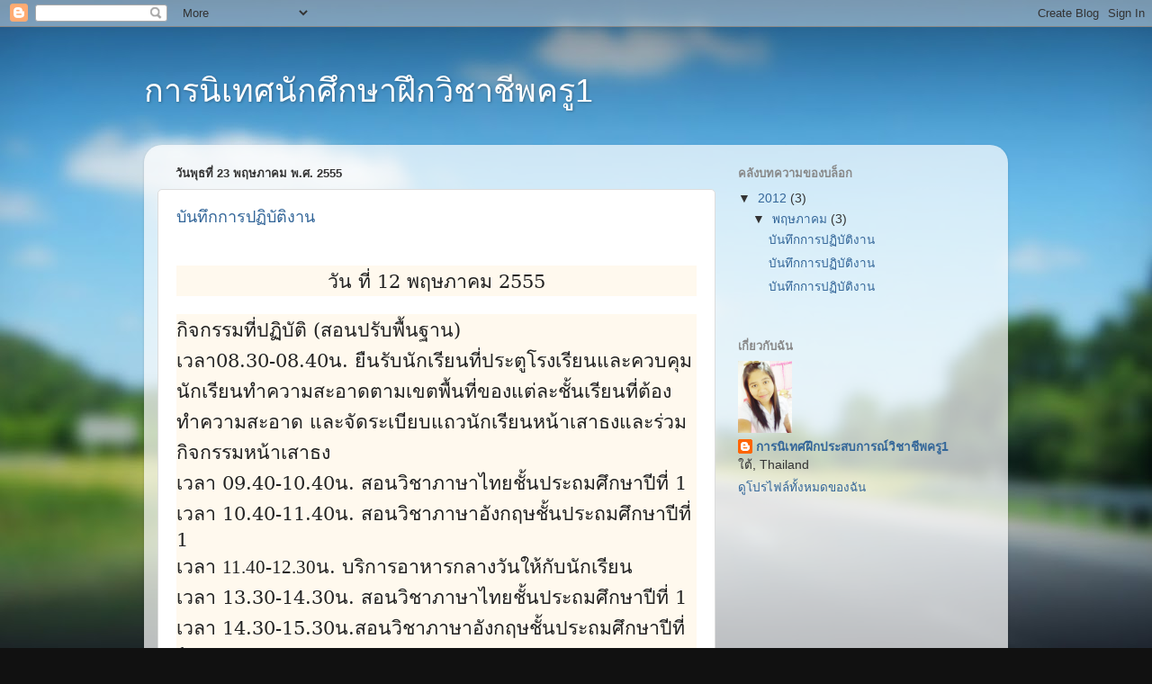

--- FILE ---
content_type: text/html; charset=UTF-8
request_url: https://s5111113107.blogspot.com/
body_size: 12278
content:
<!DOCTYPE html>
<html class='v2' dir='ltr' lang='th'>
<head>
<link href='https://www.blogger.com/static/v1/widgets/335934321-css_bundle_v2.css' rel='stylesheet' type='text/css'/>
<meta content='width=1100' name='viewport'/>
<meta content='text/html; charset=UTF-8' http-equiv='Content-Type'/>
<meta content='blogger' name='generator'/>
<link href='https://s5111113107.blogspot.com/favicon.ico' rel='icon' type='image/x-icon'/>
<link href='http://s5111113107.blogspot.com/' rel='canonical'/>
<link rel="alternate" type="application/atom+xml" title="การน&#3636;เทศน&#3633;กศ&#3638;กษาฝ&#3638;กว&#3636;ชาช&#3637;พคร&#3641;1 - Atom" href="https://s5111113107.blogspot.com/feeds/posts/default" />
<link rel="alternate" type="application/rss+xml" title="การน&#3636;เทศน&#3633;กศ&#3638;กษาฝ&#3638;กว&#3636;ชาช&#3637;พคร&#3641;1 - RSS" href="https://s5111113107.blogspot.com/feeds/posts/default?alt=rss" />
<link rel="service.post" type="application/atom+xml" title="การน&#3636;เทศน&#3633;กศ&#3638;กษาฝ&#3638;กว&#3636;ชาช&#3637;พคร&#3641;1 - Atom" href="https://www.blogger.com/feeds/978012758907196582/posts/default" />
<link rel="me" href="https://www.blogger.com/profile/07549165802844452056" />
<!--Can't find substitution for tag [blog.ieCssRetrofitLinks]-->
<meta content='http://s5111113107.blogspot.com/' property='og:url'/>
<meta content='การนิเทศนักศึกษาฝึกวิชาชีพครู1' property='og:title'/>
<meta content='' property='og:description'/>
<title>การน&#3636;เทศน&#3633;กศ&#3638;กษาฝ&#3638;กว&#3636;ชาช&#3637;พคร&#3641;1</title>
<style id='page-skin-1' type='text/css'><!--
/*-----------------------------------------------
Blogger Template Style
Name:     Picture Window
Designer: Blogger
URL:      www.blogger.com
----------------------------------------------- */
/* Content
----------------------------------------------- */
body {
font: normal normal 15px Arial, Tahoma, Helvetica, FreeSans, sans-serif;
color: #333333;
background: #111111 url(//themes.googleusercontent.com/image?id=1OACCYOE0-eoTRTfsBuX1NMN9nz599ufI1Jh0CggPFA_sK80AGkIr8pLtYRpNUKPmwtEa) repeat-x fixed top center;
}
html body .region-inner {
min-width: 0;
max-width: 100%;
width: auto;
}
.content-outer {
font-size: 90%;
}
a:link {
text-decoration:none;
color: #336699;
}
a:visited {
text-decoration:none;
color: #6699cc;
}
a:hover {
text-decoration:underline;
color: #33aaff;
}
.content-outer {
background: transparent none repeat scroll top left;
-moz-border-radius: 0;
-webkit-border-radius: 0;
-goog-ms-border-radius: 0;
border-radius: 0;
-moz-box-shadow: 0 0 0 rgba(0, 0, 0, .15);
-webkit-box-shadow: 0 0 0 rgba(0, 0, 0, .15);
-goog-ms-box-shadow: 0 0 0 rgba(0, 0, 0, .15);
box-shadow: 0 0 0 rgba(0, 0, 0, .15);
margin: 20px auto;
}
.content-inner {
padding: 0;
}
/* Header
----------------------------------------------- */
.header-outer {
background: transparent none repeat-x scroll top left;
_background-image: none;
color: #ffffff;
-moz-border-radius: 0;
-webkit-border-radius: 0;
-goog-ms-border-radius: 0;
border-radius: 0;
}
.Header img, .Header #header-inner {
-moz-border-radius: 0;
-webkit-border-radius: 0;
-goog-ms-border-radius: 0;
border-radius: 0;
}
.header-inner .Header .titlewrapper,
.header-inner .Header .descriptionwrapper {
padding-left: 0;
padding-right: 0;
}
.Header h1 {
font: normal normal 36px Arial, Tahoma, Helvetica, FreeSans, sans-serif;
text-shadow: 1px 1px 3px rgba(0, 0, 0, 0.3);
}
.Header h1 a {
color: #ffffff;
}
.Header .description {
font-size: 130%;
}
/* Tabs
----------------------------------------------- */
.tabs-inner {
margin: .5em 20px 0;
padding: 0;
}
.tabs-inner .section {
margin: 0;
}
.tabs-inner .widget ul {
padding: 0;
background: transparent none repeat scroll bottom;
-moz-border-radius: 0;
-webkit-border-radius: 0;
-goog-ms-border-radius: 0;
border-radius: 0;
}
.tabs-inner .widget li {
border: none;
}
.tabs-inner .widget li a {
display: inline-block;
padding: .5em 1em;
margin-right: .25em;
color: #ffffff;
font: normal normal 15px Arial, Tahoma, Helvetica, FreeSans, sans-serif;
-moz-border-radius: 10px 10px 0 0;
-webkit-border-top-left-radius: 10px;
-webkit-border-top-right-radius: 10px;
-goog-ms-border-radius: 10px 10px 0 0;
border-radius: 10px 10px 0 0;
background: transparent url(https://resources.blogblog.com/blogblog/data/1kt/transparent/black50.png) repeat scroll top left;
border-right: 1px solid transparent;
}
.tabs-inner .widget li:first-child a {
padding-left: 1.25em;
-moz-border-radius-topleft: 10px;
-moz-border-radius-bottomleft: 0;
-webkit-border-top-left-radius: 10px;
-webkit-border-bottom-left-radius: 0;
-goog-ms-border-top-left-radius: 10px;
-goog-ms-border-bottom-left-radius: 0;
border-top-left-radius: 10px;
border-bottom-left-radius: 0;
}
.tabs-inner .widget li.selected a,
.tabs-inner .widget li a:hover {
position: relative;
z-index: 1;
background: transparent url(https://resources.blogblog.com/blogblog/data/1kt/transparent/white80.png) repeat scroll bottom;
color: #336699;
-moz-box-shadow: 0 0 3px rgba(0, 0, 0, .15);
-webkit-box-shadow: 0 0 3px rgba(0, 0, 0, .15);
-goog-ms-box-shadow: 0 0 3px rgba(0, 0, 0, .15);
box-shadow: 0 0 3px rgba(0, 0, 0, .15);
}
/* Headings
----------------------------------------------- */
h2 {
font: bold normal 13px Arial, Tahoma, Helvetica, FreeSans, sans-serif;
text-transform: uppercase;
color: #888888;
margin: .5em 0;
}
/* Main
----------------------------------------------- */
.main-outer {
background: transparent url(https://resources.blogblog.com/blogblog/data/1kt/transparent/white80.png) repeat scroll top left;
-moz-border-radius: 20px 20px 0 0;
-webkit-border-top-left-radius: 20px;
-webkit-border-top-right-radius: 20px;
-webkit-border-bottom-left-radius: 0;
-webkit-border-bottom-right-radius: 0;
-goog-ms-border-radius: 20px 20px 0 0;
border-radius: 20px 20px 0 0;
-moz-box-shadow: 0 1px 3px rgba(0, 0, 0, .15);
-webkit-box-shadow: 0 1px 3px rgba(0, 0, 0, .15);
-goog-ms-box-shadow: 0 1px 3px rgba(0, 0, 0, .15);
box-shadow: 0 1px 3px rgba(0, 0, 0, .15);
}
.main-inner {
padding: 15px 20px 20px;
}
.main-inner .column-center-inner {
padding: 0 0;
}
.main-inner .column-left-inner {
padding-left: 0;
}
.main-inner .column-right-inner {
padding-right: 0;
}
/* Posts
----------------------------------------------- */
h3.post-title {
margin: 0;
font: normal normal 18px Arial, Tahoma, Helvetica, FreeSans, sans-serif;
}
.comments h4 {
margin: 1em 0 0;
font: normal normal 18px Arial, Tahoma, Helvetica, FreeSans, sans-serif;
}
.date-header span {
color: #333333;
}
.post-outer {
background-color: #ffffff;
border: solid 1px #dddddd;
-moz-border-radius: 5px;
-webkit-border-radius: 5px;
border-radius: 5px;
-goog-ms-border-radius: 5px;
padding: 15px 20px;
margin: 0 -20px 20px;
}
.post-body {
line-height: 1.4;
font-size: 110%;
position: relative;
}
.post-header {
margin: 0 0 1.5em;
color: #999999;
line-height: 1.6;
}
.post-footer {
margin: .5em 0 0;
color: #999999;
line-height: 1.6;
}
#blog-pager {
font-size: 140%
}
#comments .comment-author {
padding-top: 1.5em;
border-top: dashed 1px #ccc;
border-top: dashed 1px rgba(128, 128, 128, .5);
background-position: 0 1.5em;
}
#comments .comment-author:first-child {
padding-top: 0;
border-top: none;
}
.avatar-image-container {
margin: .2em 0 0;
}
/* Comments
----------------------------------------------- */
.comments .comments-content .icon.blog-author {
background-repeat: no-repeat;
background-image: url([data-uri]);
}
.comments .comments-content .loadmore a {
border-top: 1px solid #33aaff;
border-bottom: 1px solid #33aaff;
}
.comments .continue {
border-top: 2px solid #33aaff;
}
/* Widgets
----------------------------------------------- */
.widget ul, .widget #ArchiveList ul.flat {
padding: 0;
list-style: none;
}
.widget ul li, .widget #ArchiveList ul.flat li {
border-top: dashed 1px #ccc;
border-top: dashed 1px rgba(128, 128, 128, .5);
}
.widget ul li:first-child, .widget #ArchiveList ul.flat li:first-child {
border-top: none;
}
.widget .post-body ul {
list-style: disc;
}
.widget .post-body ul li {
border: none;
}
/* Footer
----------------------------------------------- */
.footer-outer {
color:#cccccc;
background: transparent url(https://resources.blogblog.com/blogblog/data/1kt/transparent/black50.png) repeat scroll top left;
-moz-border-radius: 0 0 20px 20px;
-webkit-border-top-left-radius: 0;
-webkit-border-top-right-radius: 0;
-webkit-border-bottom-left-radius: 20px;
-webkit-border-bottom-right-radius: 20px;
-goog-ms-border-radius: 0 0 20px 20px;
border-radius: 0 0 20px 20px;
-moz-box-shadow: 0 1px 3px rgba(0, 0, 0, .15);
-webkit-box-shadow: 0 1px 3px rgba(0, 0, 0, .15);
-goog-ms-box-shadow: 0 1px 3px rgba(0, 0, 0, .15);
box-shadow: 0 1px 3px rgba(0, 0, 0, .15);
}
.footer-inner {
padding: 10px 20px 20px;
}
.footer-outer a {
color: #99ccee;
}
.footer-outer a:visited {
color: #77aaee;
}
.footer-outer a:hover {
color: #33aaff;
}
.footer-outer .widget h2 {
color: #aaaaaa;
}
/* Mobile
----------------------------------------------- */
html body.mobile {
height: auto;
}
html body.mobile {
min-height: 480px;
background-size: 100% auto;
}
.mobile .body-fauxcolumn-outer {
background: transparent none repeat scroll top left;
}
html .mobile .mobile-date-outer, html .mobile .blog-pager {
border-bottom: none;
background: transparent url(https://resources.blogblog.com/blogblog/data/1kt/transparent/white80.png) repeat scroll top left;
margin-bottom: 10px;
}
.mobile .date-outer {
background: transparent url(https://resources.blogblog.com/blogblog/data/1kt/transparent/white80.png) repeat scroll top left;
}
.mobile .header-outer, .mobile .main-outer,
.mobile .post-outer, .mobile .footer-outer {
-moz-border-radius: 0;
-webkit-border-radius: 0;
-goog-ms-border-radius: 0;
border-radius: 0;
}
.mobile .content-outer,
.mobile .main-outer,
.mobile .post-outer {
background: inherit;
border: none;
}
.mobile .content-outer {
font-size: 100%;
}
.mobile-link-button {
background-color: #336699;
}
.mobile-link-button a:link, .mobile-link-button a:visited {
color: #ffffff;
}
.mobile-index-contents {
color: #333333;
}
.mobile .tabs-inner .PageList .widget-content {
background: transparent url(https://resources.blogblog.com/blogblog/data/1kt/transparent/white80.png) repeat scroll bottom;
color: #336699;
}
.mobile .tabs-inner .PageList .widget-content .pagelist-arrow {
border-left: 1px solid transparent;
}

--></style>
<style id='template-skin-1' type='text/css'><!--
body {
min-width: 960px;
}
.content-outer, .content-fauxcolumn-outer, .region-inner {
min-width: 960px;
max-width: 960px;
_width: 960px;
}
.main-inner .columns {
padding-left: 0px;
padding-right: 310px;
}
.main-inner .fauxcolumn-center-outer {
left: 0px;
right: 310px;
/* IE6 does not respect left and right together */
_width: expression(this.parentNode.offsetWidth -
parseInt("0px") -
parseInt("310px") + 'px');
}
.main-inner .fauxcolumn-left-outer {
width: 0px;
}
.main-inner .fauxcolumn-right-outer {
width: 310px;
}
.main-inner .column-left-outer {
width: 0px;
right: 100%;
margin-left: -0px;
}
.main-inner .column-right-outer {
width: 310px;
margin-right: -310px;
}
#layout {
min-width: 0;
}
#layout .content-outer {
min-width: 0;
width: 800px;
}
#layout .region-inner {
min-width: 0;
width: auto;
}
body#layout div.add_widget {
padding: 8px;
}
body#layout div.add_widget a {
margin-left: 32px;
}
--></style>
<style>
    body {background-image:url(\/\/themes.googleusercontent.com\/image?id=1OACCYOE0-eoTRTfsBuX1NMN9nz599ufI1Jh0CggPFA_sK80AGkIr8pLtYRpNUKPmwtEa);}
    
@media (max-width: 200px) { body {background-image:url(\/\/themes.googleusercontent.com\/image?id=1OACCYOE0-eoTRTfsBuX1NMN9nz599ufI1Jh0CggPFA_sK80AGkIr8pLtYRpNUKPmwtEa&options=w200);}}
@media (max-width: 400px) and (min-width: 201px) { body {background-image:url(\/\/themes.googleusercontent.com\/image?id=1OACCYOE0-eoTRTfsBuX1NMN9nz599ufI1Jh0CggPFA_sK80AGkIr8pLtYRpNUKPmwtEa&options=w400);}}
@media (max-width: 800px) and (min-width: 401px) { body {background-image:url(\/\/themes.googleusercontent.com\/image?id=1OACCYOE0-eoTRTfsBuX1NMN9nz599ufI1Jh0CggPFA_sK80AGkIr8pLtYRpNUKPmwtEa&options=w800);}}
@media (max-width: 1200px) and (min-width: 801px) { body {background-image:url(\/\/themes.googleusercontent.com\/image?id=1OACCYOE0-eoTRTfsBuX1NMN9nz599ufI1Jh0CggPFA_sK80AGkIr8pLtYRpNUKPmwtEa&options=w1200);}}
/* Last tag covers anything over one higher than the previous max-size cap. */
@media (min-width: 1201px) { body {background-image:url(\/\/themes.googleusercontent.com\/image?id=1OACCYOE0-eoTRTfsBuX1NMN9nz599ufI1Jh0CggPFA_sK80AGkIr8pLtYRpNUKPmwtEa&options=w1600);}}
  </style>
<link href='https://www.blogger.com/dyn-css/authorization.css?targetBlogID=978012758907196582&amp;zx=b9be5360-8236-418f-a494-3b48eca1f6bb' media='none' onload='if(media!=&#39;all&#39;)media=&#39;all&#39;' rel='stylesheet'/><noscript><link href='https://www.blogger.com/dyn-css/authorization.css?targetBlogID=978012758907196582&amp;zx=b9be5360-8236-418f-a494-3b48eca1f6bb' rel='stylesheet'/></noscript>
<meta name='google-adsense-platform-account' content='ca-host-pub-1556223355139109'/>
<meta name='google-adsense-platform-domain' content='blogspot.com'/>

</head>
<body class='loading variant-open'>
<div class='navbar section' id='navbar' name='แถบนำทาง'><div class='widget Navbar' data-version='1' id='Navbar1'><script type="text/javascript">
    function setAttributeOnload(object, attribute, val) {
      if(window.addEventListener) {
        window.addEventListener('load',
          function(){ object[attribute] = val; }, false);
      } else {
        window.attachEvent('onload', function(){ object[attribute] = val; });
      }
    }
  </script>
<div id="navbar-iframe-container"></div>
<script type="text/javascript" src="https://apis.google.com/js/platform.js"></script>
<script type="text/javascript">
      gapi.load("gapi.iframes:gapi.iframes.style.bubble", function() {
        if (gapi.iframes && gapi.iframes.getContext) {
          gapi.iframes.getContext().openChild({
              url: 'https://www.blogger.com/navbar/978012758907196582?origin\x3dhttps://s5111113107.blogspot.com',
              where: document.getElementById("navbar-iframe-container"),
              id: "navbar-iframe"
          });
        }
      });
    </script><script type="text/javascript">
(function() {
var script = document.createElement('script');
script.type = 'text/javascript';
script.src = '//pagead2.googlesyndication.com/pagead/js/google_top_exp.js';
var head = document.getElementsByTagName('head')[0];
if (head) {
head.appendChild(script);
}})();
</script>
</div></div>
<div itemscope='itemscope' itemtype='http://schema.org/Blog' style='display: none;'>
<meta content='การนิเทศนักศึกษาฝึกวิชาชีพครู1' itemprop='name'/>
</div>
<div class='body-fauxcolumns'>
<div class='fauxcolumn-outer body-fauxcolumn-outer'>
<div class='cap-top'>
<div class='cap-left'></div>
<div class='cap-right'></div>
</div>
<div class='fauxborder-left'>
<div class='fauxborder-right'></div>
<div class='fauxcolumn-inner'>
</div>
</div>
<div class='cap-bottom'>
<div class='cap-left'></div>
<div class='cap-right'></div>
</div>
</div>
</div>
<div class='content'>
<div class='content-fauxcolumns'>
<div class='fauxcolumn-outer content-fauxcolumn-outer'>
<div class='cap-top'>
<div class='cap-left'></div>
<div class='cap-right'></div>
</div>
<div class='fauxborder-left'>
<div class='fauxborder-right'></div>
<div class='fauxcolumn-inner'>
</div>
</div>
<div class='cap-bottom'>
<div class='cap-left'></div>
<div class='cap-right'></div>
</div>
</div>
</div>
<div class='content-outer'>
<div class='content-cap-top cap-top'>
<div class='cap-left'></div>
<div class='cap-right'></div>
</div>
<div class='fauxborder-left content-fauxborder-left'>
<div class='fauxborder-right content-fauxborder-right'></div>
<div class='content-inner'>
<header>
<div class='header-outer'>
<div class='header-cap-top cap-top'>
<div class='cap-left'></div>
<div class='cap-right'></div>
</div>
<div class='fauxborder-left header-fauxborder-left'>
<div class='fauxborder-right header-fauxborder-right'></div>
<div class='region-inner header-inner'>
<div class='header section' id='header' name='ส่วนหัว'><div class='widget Header' data-version='1' id='Header1'>
<div id='header-inner'>
<div class='titlewrapper'>
<h1 class='title'>
การน&#3636;เทศน&#3633;กศ&#3638;กษาฝ&#3638;กว&#3636;ชาช&#3637;พคร&#3641;1
</h1>
</div>
<div class='descriptionwrapper'>
<p class='description'><span>
</span></p>
</div>
</div>
</div></div>
</div>
</div>
<div class='header-cap-bottom cap-bottom'>
<div class='cap-left'></div>
<div class='cap-right'></div>
</div>
</div>
</header>
<div class='tabs-outer'>
<div class='tabs-cap-top cap-top'>
<div class='cap-left'></div>
<div class='cap-right'></div>
</div>
<div class='fauxborder-left tabs-fauxborder-left'>
<div class='fauxborder-right tabs-fauxborder-right'></div>
<div class='region-inner tabs-inner'>
<div class='tabs no-items section' id='crosscol' name='พาดทุกคอลัมน์'></div>
<div class='tabs no-items section' id='crosscol-overflow' name='Cross-Column 2'></div>
</div>
</div>
<div class='tabs-cap-bottom cap-bottom'>
<div class='cap-left'></div>
<div class='cap-right'></div>
</div>
</div>
<div class='main-outer'>
<div class='main-cap-top cap-top'>
<div class='cap-left'></div>
<div class='cap-right'></div>
</div>
<div class='fauxborder-left main-fauxborder-left'>
<div class='fauxborder-right main-fauxborder-right'></div>
<div class='region-inner main-inner'>
<div class='columns fauxcolumns'>
<div class='fauxcolumn-outer fauxcolumn-center-outer'>
<div class='cap-top'>
<div class='cap-left'></div>
<div class='cap-right'></div>
</div>
<div class='fauxborder-left'>
<div class='fauxborder-right'></div>
<div class='fauxcolumn-inner'>
</div>
</div>
<div class='cap-bottom'>
<div class='cap-left'></div>
<div class='cap-right'></div>
</div>
</div>
<div class='fauxcolumn-outer fauxcolumn-left-outer'>
<div class='cap-top'>
<div class='cap-left'></div>
<div class='cap-right'></div>
</div>
<div class='fauxborder-left'>
<div class='fauxborder-right'></div>
<div class='fauxcolumn-inner'>
</div>
</div>
<div class='cap-bottom'>
<div class='cap-left'></div>
<div class='cap-right'></div>
</div>
</div>
<div class='fauxcolumn-outer fauxcolumn-right-outer'>
<div class='cap-top'>
<div class='cap-left'></div>
<div class='cap-right'></div>
</div>
<div class='fauxborder-left'>
<div class='fauxborder-right'></div>
<div class='fauxcolumn-inner'>
</div>
</div>
<div class='cap-bottom'>
<div class='cap-left'></div>
<div class='cap-right'></div>
</div>
</div>
<!-- corrects IE6 width calculation -->
<div class='columns-inner'>
<div class='column-center-outer'>
<div class='column-center-inner'>
<div class='main section' id='main' name='หมายเลขหลัก'><div class='widget Blog' data-version='1' id='Blog1'>
<div class='blog-posts hfeed'>

          <div class="date-outer">
        
<h2 class='date-header'><span>ว&#3633;นพ&#3640;ธท&#3637;&#3656; 23 พฤษภาคม พ.ศ. 2555</span></h2>

          <div class="date-posts">
        
<div class='post-outer'>
<div class='post hentry uncustomized-post-template' itemprop='blogPost' itemscope='itemscope' itemtype='http://schema.org/BlogPosting'>
<meta content='978012758907196582' itemprop='blogId'/>
<meta content='3647545528305490747' itemprop='postId'/>
<a name='3647545528305490747'></a>
<h3 class='post-title entry-title' itemprop='name'>
<a href='https://s5111113107.blogspot.com/2012/05/blog-post_7997.html'>บ&#3633;นท&#3638;กการปฏ&#3636;บ&#3633;ต&#3636;งาน</a>
</h3>
<div class='post-header'>
<div class='post-header-line-1'></div>
</div>
<div class='post-body entry-content' id='post-body-3647545528305490747' itemprop='description articleBody'>
<br />
<div align="center" class="MsoNormal" style="background: rgb(255, 249, 238); line-height: normal; margin: 0cm 0cm 0pt; text-align: center;">
<span lang="TH" style="color: #222222; font-family: &quot;Angsana New&quot;,&quot;serif&quot;; font-size: 16pt; mso-ascii-font-family: Arial; mso-fareast-font-family: &quot;Times New Roman&quot;; mso-hansi-font-family: Arial;">ว&#3633;น ท&#3637;&#3656; 12 พฤษภาคม 2555</span><span style="color: #222222; font-family: &quot;Georgia&quot;,&quot;serif&quot;; font-size: 11.5pt; mso-bidi-font-family: &quot;Angsana New&quot;; mso-fareast-font-family: &quot;Times New Roman&quot;;"><o:p></o:p></span></div>
<br />
<div class="MsoNormal" style="background: rgb(255, 249, 238); line-height: normal; margin: 0cm 0cm 0pt;">
<span lang="TH" style="color: #222222; font-family: &quot;Angsana New&quot;,&quot;serif&quot;; font-size: 16pt; mso-ascii-font-family: Arial; mso-fareast-font-family: &quot;Times New Roman&quot;; mso-hansi-font-family: Arial;">ก&#3636;จกรรมท&#3637;&#3656;ปฏ&#3636;บ&#3633;ต&#3636;</span><span lang="TH" style="color: #222222; font-family: &quot;Angsana New&quot;,&quot;serif&quot;; font-size: 16pt; mso-fareast-font-family: &quot;Times New Roman&quot;;"> (สอนปร&#3633;บพ&#3639;&#3657;นฐาน)</span><span style="color: #222222; font-family: &quot;Georgia&quot;,&quot;serif&quot;; font-size: 11.5pt; mso-bidi-font-family: &quot;Angsana New&quot;; mso-fareast-font-family: &quot;Times New Roman&quot;;"><br />
</span><span lang="TH" style="color: #222222; font-family: &quot;Angsana New&quot;,&quot;serif&quot;; font-size: 16pt; mso-ascii-font-family: Arial; mso-fareast-font-family: &quot;Times New Roman&quot;; mso-hansi-font-family: Arial;">เวลา08.30-08.40น.
ย&#3639;นร&#3633;บน&#3633;กเร&#3637;ยนท&#3637;&#3656;ประต&#3641;โรงเร&#3637;ยนและควบค&#3640;มน&#3633;กเร&#3637;ยนทำความสะอาดตามเขตพ&#3639;&#3657;นท&#3637;&#3656;ของแต&#3656;ละช&#3633;&#3657;นเร&#3637;ยนท&#3637;&#3656;ต&#3657;องทำความสะอาด
และจ&#3633;ดระเบ&#3637;ยบแถวน&#3633;กเร&#3637;ยนหน&#3657;าเสาธง</span><span lang="TH" style="color: #222222; font-family: &quot;Angsana New&quot;,&quot;serif&quot;; font-size: 16pt; mso-fareast-font-family: &quot;Times New Roman&quot;;">และร&#3656;วมก&#3636;จกรรมหน&#3657;าเสาธง </span></div>
<div class="MsoNormal" style="background: rgb(255, 249, 238); line-height: normal; margin: 0cm 0cm 0pt;">
<span lang="TH" style="color: #222222; font-family: &quot;Angsana New&quot;,&quot;serif&quot;; font-size: 16pt; mso-fareast-font-family: &quot;Times New Roman&quot;;">เวลา 09.40-10.40น. </span><span lang="TH" style="color: #222222; font-family: &quot;Angsana New&quot;,&quot;serif&quot;; font-size: 16pt; mso-ascii-font-family: Arial; mso-fareast-font-family: &quot;Times New Roman&quot;; mso-hansi-font-family: Arial;">สอนว&#3636;ชาภาษาไทยช&#3633;&#3657;นประถมศ&#3638;กษาป&#3637;ท&#3637;&#3656; 1</span><span style="color: #222222; font-family: &quot;Georgia&quot;,&quot;serif&quot;; font-size: 11.5pt; mso-bidi-font-family: &quot;Angsana New&quot;; mso-fareast-font-family: &quot;Times New Roman&quot;;"><br />
</span><span lang="TH" style="color: #222222; font-family: &quot;Angsana New&quot;,&quot;serif&quot;; font-size: 16pt; mso-fareast-font-family: &quot;Times New Roman&quot;;">เวลา 10.40-11.40น. สอน</span><span lang="TH" style="color: #222222; font-family: &quot;Cordia New&quot;,&quot;sans-serif&quot;; font-size: 16pt; mso-ascii-font-family: Arial; mso-bidi-font-family: &quot;Cordia New&quot;; mso-bidi-theme-font: minor-bidi; mso-fareast-font-family: &quot;Times New Roman&quot;; mso-hansi-font-family: Arial;">ว&#3636;ชาภาษาอ&#3633;งกฤษ</span><span lang="TH" style="color: #222222; font-family: &quot;Angsana New&quot;,&quot;serif&quot;; font-size: 16pt; mso-ascii-font-family: Arial; mso-fareast-font-family: &quot;Times New Roman&quot;; mso-hansi-font-family: Arial;">ช&#3633;&#3657;นประถมศ&#3638;กษาป&#3637;ท&#3637;&#3656; 1</span><span style="color: #222222; font-family: &quot;Georgia&quot;,&quot;serif&quot;; font-size: 11.5pt; mso-bidi-font-family: &quot;Angsana New&quot;; mso-fareast-font-family: &quot;Times New Roman&quot;;"><br />
</span><span lang="TH" style="color: #222222; font-family: &quot;Angsana New&quot;,&quot;serif&quot;; font-size: 16pt; mso-ascii-font-family: Arial; mso-fareast-font-family: &quot;Times New Roman&quot;; mso-hansi-font-family: Arial;">เวลา</span><span lang="TH" style="color: #222222; font-family: &quot;Angsana New&quot;,&quot;serif&quot;; font-size: 16pt; mso-fareast-font-family: &quot;Times New Roman&quot;;"> </span><span lang="TH" style="color: #222222; font-family: &quot;Cordia New&quot;,&quot;sans-serif&quot;; font-size: 16pt; mso-ascii-font-family: Arial; mso-bidi-font-family: &quot;Cordia New&quot;; mso-bidi-theme-font: minor-bidi; mso-fareast-font-family: &quot;Times New Roman&quot;; mso-hansi-font-family: Arial;">11.40-12.30</span><span lang="TH" style="color: #222222; font-family: &quot;Angsana New&quot;,&quot;serif&quot;; font-size: 16pt; mso-fareast-font-family: &quot;Times New Roman&quot;;">น. บร&#3636;การอาหารกลางว&#3633;นให&#3657;ก&#3633;บน&#3633;กเร&#3637;ยน</span><span style="color: #222222; font-family: &quot;Georgia&quot;,&quot;serif&quot;; font-size: 16pt; mso-bidi-font-family: &quot;Angsana New&quot;; mso-fareast-font-family: &quot;Times New Roman&quot;;"><br />
</span><span lang="TH" style="color: #222222; font-family: &quot;Angsana New&quot;,&quot;serif&quot;; font-size: 16pt; mso-ascii-font-family: Arial; mso-fareast-font-family: &quot;Times New Roman&quot;; mso-hansi-font-family: Arial;">เวลา 13.30-14.30น.
สอนว&#3636;ชาภาษาไทยช&#3633;&#3657;นประถมศ&#3638;กษาป&#3637;ท&#3637;&#3656; 1</span><span style="color: #222222; font-family: &quot;Georgia&quot;,&quot;serif&quot;; font-size: 11.5pt; mso-bidi-font-family: &quot;Angsana New&quot;; mso-fareast-font-family: &quot;Times New Roman&quot;;"><br />
</span><span lang="TH" style="color: #222222; font-family: &quot;Angsana New&quot;,&quot;serif&quot;; font-size: 16pt; mso-fareast-font-family: &quot;Times New Roman&quot;;">เวลา 14.30-15.30น.สอน</span><span lang="TH" style="color: #222222; font-family: &quot;Cordia New&quot;,&quot;sans-serif&quot;; font-size: 16pt; mso-ascii-font-family: Arial; mso-bidi-font-family: &quot;Cordia New&quot;; mso-bidi-theme-font: minor-bidi; mso-fareast-font-family: &quot;Times New Roman&quot;; mso-hansi-font-family: Arial;">ว&#3636;ชาภาษาอ&#3633;งกฤษ</span><span lang="TH" style="color: #222222; font-family: &quot;Angsana New&quot;,&quot;serif&quot;; font-size: 16pt; mso-ascii-font-family: Arial; mso-fareast-font-family: &quot;Times New Roman&quot;; mso-hansi-font-family: Arial;">ช&#3633;&#3657;นประถมศ&#3638;กษาป&#3637;ท&#3637;&#3656; 1</span></div>
<br />
<div class="MsoNormal" style="background: white; line-height: normal; margin: 0cm 0cm 0pt;">
<span lang="TH" style="color: #222222; font-family: &quot;Cordia New&quot;,&quot;sans-serif&quot;; font-size: 16pt; mso-ascii-font-family: Arial; mso-bidi-font-family: &quot;Cordia New&quot;; mso-bidi-theme-font: minor-bidi; mso-fareast-font-family: &quot;Times New Roman&quot;; mso-hansi-font-family: Arial;">เวลา15.30-16.30น.ส&#3656;งน&#3633;กเร&#3637;ยนกล&#3633;บบ&#3657;าน</span><span style="color: #222222; font-family: &quot;Georgia&quot;,&quot;serif&quot;; font-size: 16pt; mso-bidi-font-family: &quot;Angsana New&quot;; mso-fareast-font-family: &quot;Times New Roman&quot;;"><br />
</span><span lang="TH" style="color: black; font-family: &quot;Cordia New&quot;,&quot;sans-serif&quot;; font-size: 16pt; mso-ascii-font-family: Arial; mso-bidi-font-family: &quot;Cordia New&quot;; mso-bidi-theme-font: minor-bidi; mso-fareast-font-family: &quot;Times New Roman&quot;; mso-hansi-font-family: Arial; mso-themecolor: text1;">ผลการปฏ&#3636;บ&#3633;ต&#3636;งาน</span><span style="color: #222222; font-family: &quot;Georgia&quot;,&quot;serif&quot;; font-size: 11.5pt; mso-bidi-font-family: &quot;Angsana New&quot;; mso-fareast-font-family: &quot;Times New Roman&quot;;"><o:p></o:p></span></div>
<br />
<div class="MsoNormal" style="background: white; line-height: normal; margin: 0cm 0cm 0pt;">
<span lang="TH" style="color: black; font-family: &quot;Angsana New&quot;,&quot;serif&quot;; font-size: 16pt; mso-ascii-theme-font: major-bidi; mso-bidi-theme-font: major-bidi; mso-fareast-font-family: &quot;Times New Roman&quot;; mso-hansi-theme-font: major-bidi; mso-themecolor: text1;">1. น&#3633;กเร&#3637;ยนเข&#3657;าแถวเคารพธงชาต&#3636;อย&#3656;างเร&#3637;ยบร&#3657;อย</span><span style="color: #222222; font-family: &quot;Georgia&quot;,&quot;serif&quot;; font-size: 11.5pt; mso-bidi-font-family: &quot;Angsana New&quot;; mso-fareast-font-family: &quot;Times New Roman&quot;;"><o:p></o:p></span></div>
<br />
<div class="MsoNormal" style="background: rgb(255, 249, 238); line-height: normal; margin: 0cm 0cm 0pt;">
<span lang="TH" style="color: #222222; font-family: &quot;Angsana New&quot;,&quot;serif&quot;; font-size: 16pt; mso-ascii-font-family: Arial; mso-fareast-font-family: &quot;Times New Roman&quot;; mso-hansi-font-family: Arial;">ป&#3633;ญหาและการแก&#3657;ไข</span><span lang="TH" style="color: #222222; font-family: &quot;Angsana New&quot;,&quot;serif&quot;; font-size: 16pt; mso-fareast-font-family: &quot;Times New Roman&quot;;"> </span><span style="color: #222222; font-family: &quot;Georgia&quot;,&quot;serif&quot;; font-size: 11.5pt; mso-bidi-font-family: &quot;Angsana New&quot;; mso-fareast-font-family: &quot;Times New Roman&quot;;"><o:p></o:p></span></div>
<br />
<div class="MsoNormal" style="background: white; line-height: normal; margin: 0cm 0cm 10pt; mso-outline-level: 2;">
<b><span lang="TH" style="color: #222222; font-family: &quot;Angsana New&quot;,&quot;serif&quot;; font-size: 16pt; mso-ascii-font-family: Arial; mso-fareast-font-family: &quot;Times New Roman&quot;; mso-hansi-font-family: Arial; text-transform: uppercase;">-</span></b></div>
<div class="MsoNormal" style="background: white; line-height: normal; margin: 0cm 0cm 10pt; mso-outline-level: 2;">
<br /></div>
<div class="MsoNormal" style="background: white; line-height: normal; margin: 0cm 0cm 10pt; mso-outline-level: 2;">
<br /></div>
<div class="MsoNormal" style="background: white; line-height: normal; margin: 0cm 0cm 10pt; mso-outline-level: 2;">
<br /></div>
<div class="MsoNormal" style="background: white; line-height: normal; margin: 0cm 0cm 10pt; mso-outline-level: 2;">
<br /></div>
<div class="MsoNormal" style="background: white; line-height: normal; margin: 0cm 0cm 10pt; mso-outline-level: 2;">
<br /></div>
<div class="MsoNormal" style="background: white; line-height: normal; margin: 0cm 0cm 10pt; mso-outline-level: 2;">
<span lang="TH" style="color: #222222; font-family: &quot;Angsana New&quot;,&quot;serif&quot;; font-size: 16pt; mso-ascii-font-family: Arial; mso-fareast-font-family: &quot;Times New Roman&quot;; mso-hansi-font-family: Arial; text-transform: uppercase;"><span style="color: black; font-family: Times New Roman; font-size: small;">

</span></span></div>
<div align="center" class="MsoNormal" style="background: rgb(255, 249, 238); line-height: normal; margin: 0cm 0cm 0pt; text-align: center;">
<span lang="TH" style="color: #222222; font-family: &quot;Angsana New&quot;,&quot;serif&quot;; font-size: 16pt; mso-ascii-font-family: Arial; mso-fareast-font-family: &quot;Times New Roman&quot;; mso-hansi-font-family: Arial;">ว&#3633;น ท&#3637;&#3656; 13 พฤษภาคม 2555</span><span style="color: #222222; font-family: &quot;Georgia&quot;,&quot;serif&quot;; font-size: 11.5pt; mso-bidi-font-family: &quot;Angsana New&quot;; mso-fareast-font-family: &quot;Times New Roman&quot;;"><o:p></o:p></span></div>
<div class="MsoNormal" style="background: white; line-height: normal; margin: 0cm 0cm 10pt; mso-outline-level: 2;">
<span style="color: black; font-family: Times New Roman; font-size: small;">

</span></div>
<div class="MsoNormal" style="background: rgb(255, 249, 238); line-height: normal; margin: 0cm 0cm 0pt;">
<span lang="TH" style="color: #222222; font-family: &quot;Angsana New&quot;,&quot;serif&quot;; font-size: 16pt; mso-ascii-font-family: Arial; mso-fareast-font-family: &quot;Times New Roman&quot;; mso-hansi-font-family: Arial;">ก&#3636;จกรรมท&#3637;&#3656;ปฏ&#3636;บ&#3633;ต&#3636;</span><span lang="TH" style="color: #222222; font-family: &quot;Angsana New&quot;,&quot;serif&quot;; font-size: 16pt; mso-fareast-font-family: &quot;Times New Roman&quot;;"> (ประช&#3640;มผ&#3641;&#3657;ปกครองน&#3633;กเร&#3637;ยน)</span><span style="color: #222222; font-family: &quot;Georgia&quot;,&quot;serif&quot;; font-size: 11.5pt; mso-bidi-font-family: &quot;Angsana New&quot;; mso-fareast-font-family: &quot;Times New Roman&quot;;"><o:p></o:p></span></div>
<div class="MsoNormal" style="background: white; line-height: normal; margin: 0cm 0cm 10pt; mso-outline-level: 2;">
<span style="color: black; font-family: Times New Roman; font-size: small;">

</span></div>
<div class="MsoNormal" style="background: white; line-height: normal; margin: 0cm 0cm 10pt; mso-outline-level: 2;">
<span lang="TH" style="color: #222222; font-family: &quot;Angsana New&quot;,&quot;serif&quot;; font-size: 16pt; mso-ascii-font-family: Arial; mso-fareast-font-family: &quot;Times New Roman&quot;; mso-hansi-font-family: Arial; text-transform: uppercase;">เวลา
09.30-13.30น.- แนะนำต&#3633;วให&#3657;ผ&#3641;&#3657;ปกครองร&#3641;&#3657;จ&#3633;กเป&#3655;นรายบ&#3640;คคล</span></div>
<div class="MsoNormal" style="background: white; line-height: normal; margin: 0cm 0cm 10pt; mso-outline-level: 2;">
<span lang="TH" style="color: #222222; font-family: &quot;Angsana New&quot;,&quot;serif&quot;; font-size: 16pt; mso-ascii-font-family: Arial; mso-fareast-font-family: &quot;Times New Roman&quot;; mso-hansi-font-family: Arial; text-transform: uppercase;">-บร&#3636;การน&#3657;ำด&#3639;&#3656;มและขนมให&#3657;แก&#3656;ผ&#3641;&#3657;ปกครองน&#3633;กเร&#3637;ยน
</span></div>
<div class="MsoNormal" style="background: white; line-height: normal; margin: 0cm 0cm 10pt; mso-outline-level: 2;">
<span lang="TH" style="color: #222222; font-family: &quot;Angsana New&quot;,&quot;serif&quot;; font-size: 16pt; mso-ascii-font-family: Arial; mso-fareast-font-family: &quot;Times New Roman&quot;; mso-hansi-font-family: Arial; text-transform: uppercase;">- แจกเอกสารให&#3657;ผ&#3641;&#3657;ปกครองพร&#3657;อมให&#3657;คำแนะนำในห&#3633;วข&#3657;อท&#3637;&#3656;ประเม&#3636;น</span></div>
<div class="MsoNormal" style="background: white; line-height: normal; margin: 0cm 0cm 10pt; mso-outline-level: 2;">
<span lang="TH" style="color: #222222; font-family: &quot;Angsana New&quot;,&quot;serif&quot;; font-size: 16pt; mso-ascii-font-family: Arial; mso-fareast-font-family: &quot;Times New Roman&quot;; mso-hansi-font-family: Arial; text-transform: uppercase;"></span><span lang="TH" style="color: #222222; font-family: &quot;Angsana New&quot;,&quot;serif&quot;; font-size: 16pt; mso-ascii-font-family: Arial; mso-fareast-font-family: &quot;Times New Roman&quot;; mso-hansi-font-family: Arial; text-transform: uppercase;">-จ&#3633;ดเก&#3655;บเอกสารจ&#3633;ดแยกเป&#3655;นช&#3640;ด</span><span style="color: #222222; font-family: &quot;Georgia&quot;,&quot;serif&quot;; font-size: 11.5pt; mso-bidi-font-family: &quot;Angsana New&quot;; mso-fareast-font-family: &quot;Times New Roman&quot;;"><o:p></o:p></span></div>
<div class="MsoNormal" style="background: white; line-height: normal; margin: 0cm 0cm 10pt; mso-outline-level: 2;">
<span style="color: black; font-family: Times New Roman; font-size: small;">

</span><span lang="TH" style="color: #222222; font-family: &quot;Angsana New&quot;,&quot;serif&quot;; font-size: 16pt; mso-ascii-font-family: Arial; mso-fareast-font-family: &quot;Times New Roman&quot;; mso-hansi-font-family: Arial; text-transform: uppercase;">-
เก&#3655;บสถานท&#3637;&#3656;ประช&#3640;ม</span><span style="color: #222222; font-family: &quot;Georgia&quot;,&quot;serif&quot;; font-size: 11.5pt; mso-bidi-font-family: &quot;Angsana New&quot;; mso-fareast-font-family: &quot;Times New Roman&quot;;"><o:p></o:p></span></div>
<div class="MsoNormal" style="background: white; line-height: normal; margin: 0cm 0cm 10pt; mso-outline-level: 2;">
<span style="color: black; font-family: Times New Roman; font-size: small;">

</span><span lang="TH" style="color: #222222; font-family: &quot;Cordia New&quot;,&quot;sans-serif&quot;; font-size: 16pt; mso-ascii-font-family: Calibri; mso-ascii-theme-font: minor-latin; mso-bidi-font-family: &quot;Cordia New&quot;; mso-bidi-theme-font: minor-bidi; mso-fareast-font-family: &quot;Times New Roman&quot;; mso-hansi-font-family: Calibri; mso-hansi-theme-font: minor-latin;">เข&#3637;ยนค&#3641;&#3656;ม&#3639;อการปฏ&#3636;บ&#3633;ต&#3636;งานว&#3636;ชาช&#3637;พคร&#3641;</span><span style="color: #222222; font-family: &quot;Georgia&quot;,&quot;serif&quot;; font-size: 11.5pt; mso-bidi-font-family: &quot;Angsana New&quot;; mso-fareast-font-family: &quot;Times New Roman&quot;;"><o:p></o:p></span></div>
<div class="MsoNormal" style="background: white; line-height: normal; margin: 0cm 0cm 10pt; mso-outline-level: 2;">
<span style="color: black; font-family: Times New Roman; font-size: small;">

</span><span lang="TH" style="color: black; font-family: &quot;Cordia New&quot;,&quot;sans-serif&quot;; font-size: 16pt; mso-ascii-font-family: Arial; mso-bidi-font-family: &quot;Cordia New&quot;; mso-bidi-theme-font: minor-bidi; mso-fareast-font-family: &quot;Times New Roman&quot;; mso-hansi-font-family: Arial; mso-themecolor: text1;">ผลการปฏ&#3636;บ&#3633;ต&#3636;งาน</span><span style="color: #222222; font-family: &quot;Georgia&quot;,&quot;serif&quot;; font-size: 11.5pt; mso-bidi-font-family: &quot;Angsana New&quot;; mso-fareast-font-family: &quot;Times New Roman&quot;;"><o:p></o:p></span></div>
<div class="MsoNormal" style="background: white; line-height: normal; margin: 0cm 0cm 10pt; mso-outline-level: 2;">
<span style="color: black; font-family: Times New Roman; font-size: small;">

</span><span lang="TH" style="color: #222222; font-family: &quot;Angsana New&quot;,&quot;serif&quot;; font-size: 16pt; mso-ascii-font-family: Arial; mso-fareast-font-family: &quot;Times New Roman&quot;; mso-hansi-font-family: Arial; text-transform: uppercase;">การประช&#3640;มก&#3655;ไปตามแผนท&#3637;&#3656;กำหนดไว&#3657;และบรรล&#3640;ตามเป&#3657;าหมายท&#3637;&#3656;ต&#3633;&#3657;งไว&#3657;</span><span style="color: #222222; font-family: &quot;Georgia&quot;,&quot;serif&quot;; font-size: 11.5pt; mso-bidi-font-family: &quot;Angsana New&quot;; mso-fareast-font-family: &quot;Times New Roman&quot;;"><o:p></o:p></span></div>
<div class="MsoNormal" style="background: white; line-height: normal; margin: 0cm 0cm 10pt; mso-outline-level: 2;">
<span style="color: black; font-family: Times New Roman; font-size: small;">

</span><span lang="TH" style="color: #222222; font-family: &quot;Angsana New&quot;,&quot;serif&quot;; font-size: 16pt; mso-ascii-font-family: Arial; mso-fareast-font-family: &quot;Times New Roman&quot;; mso-hansi-font-family: Arial;">ป&#3633;ญหาและการแก&#3657;ไข</span><span lang="TH" style="color: #222222; font-family: &quot;Angsana New&quot;,&quot;serif&quot;; font-size: 16pt; mso-fareast-font-family: &quot;Times New Roman&quot;;"> </span><span style="color: #222222; font-family: &quot;Georgia&quot;,&quot;serif&quot;; font-size: 11.5pt; mso-bidi-font-family: &quot;Angsana New&quot;; mso-fareast-font-family: &quot;Times New Roman&quot;;"><o:p></o:p></span></div>
<div class="MsoNormal" style="background: white; line-height: normal; margin: 0cm 0cm 10pt; mso-outline-level: 2;">
<span style="color: black; font-family: Times New Roman; font-size: small;">

-</span></div>
<div class="MsoNormal" style="background: white; line-height: normal; margin: 0cm 0cm 10pt; mso-outline-level: 2;">
<br /></div>
<div class="MsoNormal" style="background: white; line-height: normal; margin: 0cm 0cm 10pt; mso-outline-level: 2;">
<br /></div>
<div class="MsoNormal" style="background: white; line-height: normal; margin: 0cm 0cm 10pt; mso-outline-level: 2;">
<span lang="TH" style="color: #222222; font-family: &quot;Angsana New&quot;,&quot;serif&quot;; font-size: 16pt; mso-ascii-font-family: Arial; mso-fareast-font-family: &quot;Times New Roman&quot;; mso-hansi-font-family: Arial; text-transform: uppercase;"><span style="color: black; font-family: Times New Roman; font-size: small;">

</span></span></div>
<div align="center" class="MsoNormal" style="background: rgb(255, 249, 238); line-height: normal; margin: 0cm 0cm 0pt; text-align: center;">
<span lang="TH" style="color: #222222; font-family: &quot;Angsana New&quot;,&quot;serif&quot;; font-size: 16pt; mso-ascii-font-family: Arial; mso-fareast-font-family: &quot;Times New Roman&quot;; mso-hansi-font-family: Arial;">ว&#3633;น ท&#3637;&#3656; 14 พฤษภาคม 2555</span><span style="color: #222222; font-family: &quot;Georgia&quot;,&quot;serif&quot;; font-size: 11.5pt; mso-bidi-font-family: &quot;Angsana New&quot;; mso-fareast-font-family: &quot;Times New Roman&quot;;"><o:p></o:p></span></div>
<div class="MsoNormal" style="background: white; line-height: normal; margin: 0cm 0cm 10pt; mso-outline-level: 2;">
<span style="color: black; font-family: Times New Roman; font-size: small;">

</span></div>
<div class="MsoNormal" style="background: rgb(255, 249, 238); line-height: normal; margin: 0cm 0cm 0pt;">
<span lang="TH" style="color: #222222; font-family: &quot;Angsana New&quot;,&quot;serif&quot;; font-size: 16pt; mso-ascii-font-family: Arial; mso-fareast-font-family: &quot;Times New Roman&quot;; mso-hansi-font-family: Arial;">ก&#3636;จกรรมท&#3637;&#3656;ปฏ&#3636;บ&#3633;ต&#3636;</span><span lang="TH" style="color: #222222; font-family: &quot;Angsana New&quot;,&quot;serif&quot;; font-size: 16pt; mso-fareast-font-family: &quot;Times New Roman&quot;;"> (สอนปร&#3633;บพ&#3639;&#3657;นฐาน)</span><span style="color: #222222; font-family: &quot;Georgia&quot;,&quot;serif&quot;; font-size: 11.5pt; mso-bidi-font-family: &quot;Angsana New&quot;; mso-fareast-font-family: &quot;Times New Roman&quot;;"><br />
</span><span lang="TH" style="color: #222222; font-family: &quot;Angsana New&quot;,&quot;serif&quot;; font-size: 16pt; mso-ascii-font-family: Arial; mso-fareast-font-family: &quot;Times New Roman&quot;; mso-hansi-font-family: Arial;">เวลา08.30-08.40น.
ย&#3639;นร&#3633;บน&#3633;กเร&#3637;ยนและควบค&#3640;มน&#3633;กเร&#3637;ยนทำความสะอาดตามเขตพ&#3639;&#3657;นท&#3637;&#3656;ของแต&#3656;ละช&#3633;&#3657;นเร&#3637;ยนท&#3637;&#3656;ต&#3657;อง
ทำความสะอาด และจ&#3633;ดระเบ&#3637;ยบแถวน&#3633;กเร&#3637;ยนหน&#3657;าเสาธง</span><span lang="TH" style="color: #222222; font-family: &quot;Angsana New&quot;,&quot;serif&quot;; font-size: 16pt; mso-fareast-font-family: &quot;Times New Roman&quot;;">และร&#3656;วมก&#3636;จกรรมหน&#3657;าเสาธง</span><span style="color: #222222; font-family: &quot;Georgia&quot;,&quot;serif&quot;; font-size: 11.5pt; mso-bidi-font-family: &quot;Angsana New&quot;; mso-fareast-font-family: &quot;Times New Roman&quot;;"><br />
</span><span lang="TH" style="color: #222222; font-family: &quot;Angsana New&quot;,&quot;serif&quot;; font-size: 16pt; mso-fareast-font-family: &quot;Times New Roman&quot;;">เวลา 09.40-10.40น.
เข&#3637;ยนค&#3641;&#3656;ม&#3639;อการปฏ&#3636;บ&#3633;ต&#3636;งานว&#3636;ชาช&#3637;พคร&#3641;1</span><span style="color: #222222; font-family: &quot;Georgia&quot;,&quot;serif&quot;; font-size: 11.5pt; mso-bidi-font-family: &quot;Angsana New&quot;; mso-fareast-font-family: &quot;Times New Roman&quot;;"><br />
</span><span lang="TH" style="color: #222222; font-family: &quot;Angsana New&quot;,&quot;serif&quot;; font-size: 16pt; mso-ascii-font-family: Arial; mso-fareast-font-family: &quot;Times New Roman&quot;; mso-hansi-font-family: Arial;">เวลา 10.40-11.40น.
สอนว&#3636;ชาภาษาไทยช&#3633;&#3657;นประถมศ&#3638;กษาป&#3637;ท&#3637;&#3656; 1</span><span style="color: #222222; font-family: &quot;Georgia&quot;,&quot;serif&quot;; font-size: 11.5pt; mso-bidi-font-family: &quot;Angsana New&quot;; mso-fareast-font-family: &quot;Times New Roman&quot;;"><br />
</span><span lang="TH" style="color: #222222; font-family: &quot;Angsana New&quot;,&quot;serif&quot;; font-size: 16pt; mso-fareast-font-family: &quot;Times New Roman&quot;;">เวลา 10.40-11.40น.</span><span lang="TH" style="color: #222222; font-family: &quot;Angsana New&quot;,&quot;serif&quot;; font-size: 16pt; mso-ascii-font-family: Arial; mso-fareast-font-family: &quot;Times New Roman&quot;; mso-hansi-font-family: Arial;">สอน</span><span lang="TH" style="color: #222222; font-family: &quot;Cordia New&quot;,&quot;sans-serif&quot;; font-size: 16pt; mso-ascii-font-family: Arial; mso-bidi-font-family: &quot;Cordia New&quot;; mso-bidi-theme-font: minor-bidi; mso-fareast-font-family: &quot;Times New Roman&quot;; mso-hansi-font-family: Arial;">ว&#3636;ชาภาษาอ&#3633;งกฤษ</span><span lang="TH" style="color: #222222; font-family: &quot;Angsana New&quot;,&quot;serif&quot;; font-size: 16pt; mso-ascii-font-family: Arial; mso-fareast-font-family: &quot;Times New Roman&quot;; mso-hansi-font-family: Arial;">ช&#3633;&#3657;นประถมศ&#3638;กษาป&#3637;ท&#3637;&#3656; 1</span><span style="color: #222222; font-family: &quot;Georgia&quot;,&quot;serif&quot;; font-size: 11.5pt; mso-bidi-font-family: &quot;Angsana New&quot;; mso-fareast-font-family: &quot;Times New Roman&quot;;"><br />
</span><span lang="TH" style="color: #222222; font-family: &quot;Angsana New&quot;,&quot;serif&quot;; font-size: 16pt; mso-ascii-font-family: Arial; mso-fareast-font-family: &quot;Times New Roman&quot;; mso-hansi-font-family: Arial;">เวลา</span><span lang="TH" style="color: #222222; font-family: &quot;Angsana New&quot;,&quot;serif&quot;; font-size: 16pt; mso-fareast-font-family: &quot;Times New Roman&quot;;"> </span><span lang="TH" style="color: #222222; font-family: &quot;Cordia New&quot;,&quot;sans-serif&quot;; font-size: 16pt; mso-ascii-font-family: Arial; mso-bidi-font-family: &quot;Cordia New&quot;; mso-bidi-theme-font: minor-bidi; mso-fareast-font-family: &quot;Times New Roman&quot;; mso-hansi-font-family: Arial;">11.40-12.30</span><span lang="TH" style="color: #222222; font-family: &quot;Angsana New&quot;,&quot;serif&quot;; font-size: 16pt; mso-fareast-font-family: &quot;Times New Roman&quot;;">น. บร&#3636;การอาหารกลางว&#3633;นให&#3657;ก&#3633;บน&#3633;กเร&#3637;ยน</span><span style="color: #222222; font-family: &quot;Georgia&quot;,&quot;serif&quot;; font-size: 16pt; mso-bidi-font-family: &quot;Angsana New&quot;; mso-fareast-font-family: &quot;Times New Roman&quot;;"><br />
</span><span lang="TH" style="color: #222222; font-family: &quot;Angsana New&quot;,&quot;serif&quot;; font-size: 16pt; mso-ascii-font-family: Arial; mso-fareast-font-family: &quot;Times New Roman&quot;; mso-hansi-font-family: Arial;">เวลา 13.30-14.30น.
สอนว&#3636;ชาภาษาไทยช&#3633;&#3657;นประถมศ&#3638;กษาป&#3637;ท&#3637;&#3656;1</span><span style="color: #222222; font-family: &quot;Georgia&quot;,&quot;serif&quot;; font-size: 11.5pt; mso-bidi-font-family: &quot;Angsana New&quot;; mso-fareast-font-family: &quot;Times New Roman&quot;;"><br />
</span><span lang="TH" style="color: #222222; font-family: &quot;Angsana New&quot;,&quot;serif&quot;; font-size: 16pt; mso-fareast-font-family: &quot;Times New Roman&quot;;">เวลา 14.30-15030.น.</span><span lang="TH" style="color: #222222; font-family: &quot;Angsana New&quot;,&quot;serif&quot;; font-size: 16pt; mso-ascii-font-family: Arial; mso-fareast-font-family: &quot;Times New Roman&quot;; mso-hansi-font-family: Arial;">สอน</span><span lang="TH" style="color: #222222; font-family: &quot;Cordia New&quot;,&quot;sans-serif&quot;; font-size: 16pt; mso-ascii-font-family: Arial; mso-bidi-font-family: &quot;Cordia New&quot;; mso-bidi-theme-font: minor-bidi; mso-fareast-font-family: &quot;Times New Roman&quot;; mso-hansi-font-family: Arial;">ว&#3636;ชาภาษาอ&#3633;งกฤษ</span><span lang="TH" style="color: #222222; font-family: &quot;Angsana New&quot;,&quot;serif&quot;; font-size: 16pt; mso-ascii-font-family: Arial; mso-fareast-font-family: &quot;Times New Roman&quot;; mso-hansi-font-family: Arial;">ช&#3633;&#3657;นประถมศ&#3638;กษาป&#3637;ท&#3637;&#3656; 1</span><span style="color: #222222; font-family: &quot;Georgia&quot;,&quot;serif&quot;; font-size: 11.5pt; mso-bidi-font-family: &quot;Angsana New&quot;; mso-fareast-font-family: &quot;Times New Roman&quot;;"><br />
</span><span lang="TH" style="color: #222222; font-family: &quot;Cordia New&quot;,&quot;sans-serif&quot;; font-size: 16pt; mso-ascii-font-family: Arial; mso-bidi-font-family: &quot;Cordia New&quot;; mso-bidi-theme-font: minor-bidi; mso-fareast-font-family: &quot;Times New Roman&quot;; mso-hansi-font-family: Arial;">เวลา15.30-16.30น.ส&#3656;งน&#3633;กเร&#3637;ยนกล&#3633;บบ&#3657;าน</span><span style="color: #222222; font-family: &quot;Georgia&quot;,&quot;serif&quot;; font-size: 16pt; mso-bidi-font-family: &quot;Angsana New&quot;; mso-fareast-font-family: &quot;Times New Roman&quot;;"><br />
</span><span lang="TH" style="color: #222222; font-family: &quot;Angsana New&quot;,&quot;serif&quot;; font-size: 16pt; mso-ascii-font-family: Arial; mso-fareast-font-family: &quot;Times New Roman&quot;; mso-hansi-font-family: Arial;">ผลการปฏ&#3636;บ&#3633;ต&#3636;งาน</span><span style="color: #222222; font-family: &quot;Georgia&quot;,&quot;serif&quot;; font-size: 11.5pt; mso-bidi-font-family: &quot;Angsana New&quot;; mso-fareast-font-family: &quot;Times New Roman&quot;;"><br />
</span><span lang="TH" style="color: #222222; font-family: &quot;Angsana New&quot;,&quot;serif&quot;; font-size: 16pt; mso-ascii-font-family: Arial; mso-fareast-font-family: &quot;Times New Roman&quot;; mso-hansi-font-family: Arial;">1.ความม&#3637;ระเบ&#3637;ยบว&#3636;น&#3633;ย
และร&#3641;&#3657;จ&#3633;กหน&#3657;าท&#3637;&#3656;ของตนเอง</span><span style="color: #222222; font-family: &quot;Georgia&quot;,&quot;serif&quot;; font-size: 11.5pt; mso-bidi-font-family: &quot;Angsana New&quot;; mso-fareast-font-family: &quot;Times New Roman&quot;;"><br />
</span><span lang="TH" style="color: #222222; font-family: &quot;Angsana New&quot;,&quot;serif&quot;; font-size: 16pt; mso-ascii-font-family: Arial; mso-fareast-font-family: &quot;Times New Roman&quot;; mso-hansi-font-family: Arial;">2.ความม&#3637;น&#3657;ำใจ</span><span style="color: #222222; font-family: &quot;Georgia&quot;,&quot;serif&quot;; font-size: 11.5pt; mso-bidi-font-family: &quot;Angsana New&quot;; mso-fareast-font-family: &quot;Times New Roman&quot;;"><o:p></o:p></span></div>
<div class="MsoNormal" style="background: white; line-height: normal; margin: 0cm 0cm 10pt; mso-outline-level: 2;">
<span style="color: black; font-family: Times New Roman; font-size: small;">

</span><span lang="TH" style="color: black; font-family: &quot;Angsana New&quot;,&quot;serif&quot;; font-size: 16pt; mso-ascii-theme-font: major-bidi; mso-bidi-theme-font: major-bidi; mso-fareast-font-family: &quot;Times New Roman&quot;; mso-hansi-theme-font: major-bidi; mso-themecolor: text1;">3. น&#3633;กเร&#3637;ยนเข&#3657;าแถวเคารพธงชาต&#3636;อย&#3656;างเร&#3637;ยบร&#3657;อย</span></div>
<div class="MsoNormal" style="background: white; line-height: normal; margin: 0cm 0cm 10pt; mso-outline-level: 2;">
<span lang="TH" style="color: black; font-family: &quot;Angsana New&quot;,&quot;serif&quot;; font-size: 16pt; mso-ascii-theme-font: major-bidi; mso-bidi-theme-font: major-bidi; mso-fareast-font-family: &quot;Times New Roman&quot;; mso-hansi-theme-font: major-bidi; mso-themecolor: text1;"></span><span lang="TH" style="color: black; font-family: &quot;Angsana New&quot;,&quot;serif&quot;; font-size: 16pt; mso-ascii-theme-font: major-bidi; mso-bidi-theme-font: major-bidi; mso-fareast-font-family: &quot;Times New Roman&quot;; mso-hansi-theme-font: major-bidi; mso-themecolor: text1;">4. น&#3633;กเร&#3637;ยนช&#3633;&#3657;น ป</span><span style="color: black; font-family: &quot;Angsana New&quot;,&quot;serif&quot;; font-size: 16pt; mso-ascii-theme-font: major-bidi; mso-bidi-theme-font: major-bidi; mso-fareast-font-family: &quot;Times New Roman&quot;; mso-hansi-theme-font: major-bidi; mso-themecolor: text1;">.<span lang="TH"> 1ต&#3633;&#3657;งใจเร&#3637;ยนท&#3640;กคน</span></span><span style="color: #222222; font-family: &quot;Georgia&quot;,&quot;serif&quot;; font-size: 11.5pt; mso-bidi-font-family: &quot;Angsana New&quot;; mso-fareast-font-family: &quot;Times New Roman&quot;;"><o:p></o:p></span></div>
<div class="MsoNormal" style="background: white; line-height: normal; margin: 0cm 0cm 10pt; mso-outline-level: 2;">
<span style="color: black; font-family: Times New Roman; font-size: small;">

</span><span lang="TH" style="color: #222222; font-family: &quot;Angsana New&quot;,&quot;serif&quot;; font-size: 16pt; mso-ascii-font-family: Arial; mso-fareast-font-family: &quot;Times New Roman&quot;; mso-hansi-font-family: Arial;">ป&#3633;ญหาและการแก&#3657;ไข</span><span lang="TH" style="color: #222222; font-family: &quot;Angsana New&quot;,&quot;serif&quot;; font-size: 16pt; mso-fareast-font-family: &quot;Times New Roman&quot;;"> </span><span style="color: #222222; font-family: &quot;Georgia&quot;,&quot;serif&quot;; font-size: 11.5pt; mso-bidi-font-family: &quot;Angsana New&quot;; mso-fareast-font-family: &quot;Times New Roman&quot;;"><o:p></o:p></span></div>
<div class="MsoNormal" style="background: white; line-height: normal; margin: 0cm 0cm 10pt; mso-outline-level: 2;">
<span><strong>-<o:p></o:p></strong></span></div>
<div class="MsoNormal" style="background: white; line-height: normal; margin: 0cm 0cm 10pt; mso-outline-level: 2;">
<span style="color: black; font-family: Times New Roman; font-size: small;">

</span></div>
<div class="MsoNormal" style="background: white; line-height: normal; margin: 0cm 0cm 10pt; mso-outline-level: 2;">
<br /></div>
<div class="MsoNormal" style="background: white; line-height: normal; margin: 0cm 0cm 10pt; mso-outline-level: 2;">
<br /></div>
<div class="MsoNormal" style="background: white; line-height: normal; margin: 0cm 0cm 10pt; mso-outline-level: 2;">
<br /></div>
<div class="MsoNormal" style="background: white; line-height: normal; margin: 0cm 0cm 10pt; mso-outline-level: 2;">
<span style="color: black; font-family: Times New Roman; font-size: small;">

</span></div>
<span style="color: black; font-family: Times New Roman; font-size: small;"><div align="center" class="MsoNormal" style="background: rgb(255, 249, 238); line-height: normal; margin: 0cm 0cm 0pt; text-align: center;">
<span lang="TH" style="color: #222222; font-family: &quot;Angsana New&quot;,&quot;serif&quot;; font-size: 16pt; mso-ascii-font-family: Arial; mso-fareast-font-family: &quot;Times New Roman&quot;; mso-hansi-font-family: Arial;">ว&#3633;น ท&#3637;&#3656; 15 พฤษภาคม 2555</span><span style="color: #222222; font-family: &quot;Georgia&quot;,&quot;serif&quot;; font-size: 11.5pt; mso-bidi-font-family: &quot;Angsana New&quot;; mso-fareast-font-family: &quot;Times New Roman&quot;;"><o:p></o:p></span></div>
<div class="MsoNormal" style="background: white; line-height: normal; margin: 0cm 0cm 10pt; mso-outline-level: 2;">


</div>
<div class="MsoNormal" style="background: rgb(255, 249, 238); line-height: normal; margin: 0cm 0cm 0pt;">
<span lang="TH" style="color: #222222; font-family: &quot;Angsana New&quot;,&quot;serif&quot;; font-size: 16pt; mso-ascii-font-family: Arial; mso-fareast-font-family: &quot;Times New Roman&quot;; mso-hansi-font-family: Arial;">ก&#3636;จกรรมท&#3637;&#3656;ปฏ&#3636;บ&#3633;ต&#3636;</span><span lang="TH" style="color: #222222; font-family: &quot;Angsana New&quot;,&quot;serif&quot;; font-size: 16pt; mso-fareast-font-family: &quot;Times New Roman&quot;;"> (สอนปร&#3633;บพ&#3639;&#3657;นฐาน)</span><span style="color: #222222; font-family: &quot;Georgia&quot;,&quot;serif&quot;; font-size: 11.5pt; mso-bidi-font-family: &quot;Angsana New&quot;; mso-fareast-font-family: &quot;Times New Roman&quot;;"><br />
</span><span lang="TH" style="color: #222222; font-family: &quot;Angsana New&quot;,&quot;serif&quot;; font-size: 16pt; mso-ascii-font-family: Arial; mso-fareast-font-family: &quot;Times New Roman&quot;; mso-hansi-font-family: Arial;">เวลา08.30-08.40น.
ย&#3639;นร&#3633;บน&#3633;กเร&#3637;ยนและควบค&#3640;มน&#3633;กเร&#3637;ยนทำความสะอาดตามเขตพ&#3639;&#3657;นท&#3637;&#3656;ของแต&#3656;ละช&#3633;&#3657;นเร&#3637;ยนท&#3637;&#3656;ต&#3657;อง
ทำความสะอาด และจ&#3633;ดระเบ&#3637;ยบแถวน&#3633;กเร&#3637;ยนหน&#3657;าเสาธง</span><span lang="TH" style="color: #222222; font-family: &quot;Angsana New&quot;,&quot;serif&quot;; font-size: 16pt; mso-fareast-font-family: &quot;Times New Roman&quot;;">และร&#3656;วมก&#3636;จกรรมหน&#3657;าเสาธง</span><span style="color: #222222; font-family: &quot;Georgia&quot;,&quot;serif&quot;; font-size: 11.5pt; mso-bidi-font-family: &quot;Angsana New&quot;; mso-fareast-font-family: &quot;Times New Roman&quot;;"><br />
</span><span lang="TH" style="color: #222222; font-family: &quot;Angsana New&quot;,&quot;serif&quot;; font-size: 16pt; mso-fareast-font-family: &quot;Times New Roman&quot;;">เวลา 09.40-10.40น. </span><span lang="TH" style="color: #222222; font-family: &quot;Angsana New&quot;,&quot;serif&quot;; font-size: 16pt; mso-ascii-font-family: Arial; mso-fareast-font-family: &quot;Times New Roman&quot;; mso-hansi-font-family: Arial;">สอนว&#3636;ชาภาษาไทยช&#3633;&#3657;นประถมศ&#3638;กษาป&#3637;ท&#3637;&#3656; 1</span><span style="color: #222222; font-family: &quot;Georgia&quot;,&quot;serif&quot;; font-size: 11.5pt; mso-bidi-font-family: &quot;Angsana New&quot;; mso-fareast-font-family: &quot;Times New Roman&quot;;"><br />
</span><span lang="TH" style="color: #222222; font-family: &quot;Angsana New&quot;,&quot;serif&quot;; font-size: 16pt; mso-fareast-font-family: &quot;Times New Roman&quot;;">เวลา 10.40-11.40น. สอน</span><span lang="TH" style="color: #222222; font-family: &quot;Cordia New&quot;,&quot;sans-serif&quot;; font-size: 16pt; mso-ascii-font-family: Arial; mso-bidi-font-family: &quot;Cordia New&quot;; mso-bidi-theme-font: minor-bidi; mso-fareast-font-family: &quot;Times New Roman&quot;; mso-hansi-font-family: Arial;">ว&#3636;ชาภาษาอ&#3633;งกฤษ</span><span lang="TH" style="color: #222222; font-family: &quot;Angsana New&quot;,&quot;serif&quot;; font-size: 16pt; mso-ascii-font-family: Arial; mso-fareast-font-family: &quot;Times New Roman&quot;; mso-hansi-font-family: Arial;">ช&#3633;&#3657;นประถมศ&#3638;กษาป&#3637;ท&#3637;&#3656; 1</span><span style="color: #222222; font-family: &quot;Georgia&quot;,&quot;serif&quot;; font-size: 11.5pt; mso-bidi-font-family: &quot;Angsana New&quot;; mso-fareast-font-family: &quot;Times New Roman&quot;;"><br />
</span><span lang="TH" style="color: #222222; font-family: &quot;Angsana New&quot;,&quot;serif&quot;; font-size: 16pt; mso-ascii-font-family: Arial; mso-fareast-font-family: &quot;Times New Roman&quot;; mso-hansi-font-family: Arial;">เวลา</span><span lang="TH" style="color: #222222; font-family: &quot;Angsana New&quot;,&quot;serif&quot;; font-size: 16pt; mso-fareast-font-family: &quot;Times New Roman&quot;;"> </span><span lang="TH" style="color: #222222; font-family: &quot;Cordia New&quot;,&quot;sans-serif&quot;; font-size: 16pt; mso-ascii-font-family: Arial; mso-bidi-font-family: &quot;Cordia New&quot;; mso-bidi-theme-font: minor-bidi; mso-fareast-font-family: &quot;Times New Roman&quot;; mso-hansi-font-family: Arial;">11.40-12.30</span><span lang="TH" style="color: #222222; font-family: &quot;Angsana New&quot;,&quot;serif&quot;; font-size: 16pt; mso-fareast-font-family: &quot;Times New Roman&quot;;">น. บร&#3636;การอาหารกลางว&#3633;นให&#3657;ก&#3633;บน&#3633;กเร&#3637;ยน</span><span style="color: #222222; font-family: &quot;Georgia&quot;,&quot;serif&quot;; font-size: 16pt; mso-bidi-font-family: &quot;Angsana New&quot;; mso-fareast-font-family: &quot;Times New Roman&quot;;"><br />
</span><span lang="TH" style="color: #222222; font-family: &quot;Angsana New&quot;,&quot;serif&quot;; font-size: 16pt; mso-ascii-font-family: Arial; mso-fareast-font-family: &quot;Times New Roman&quot;; mso-hansi-font-family: Arial;">เวลา 13.30-14.30น.
สอนว&#3636;ชาภาษาไทยช&#3633;&#3657;นประถมศ&#3638;กษาป&#3637;ท&#3637;&#3656; 1</span><span style="color: #222222; font-family: &quot;Georgia&quot;,&quot;serif&quot;; font-size: 11.5pt; mso-bidi-font-family: &quot;Angsana New&quot;; mso-fareast-font-family: &quot;Times New Roman&quot;;"><br />
</span><span lang="TH" style="color: #222222; font-family: &quot;Angsana New&quot;,&quot;serif&quot;; font-size: 16pt; mso-fareast-font-family: &quot;Times New Roman&quot;;">เวลา 14.30-15030.น.</span><span lang="TH" style="color: #222222; font-family: &quot;Angsana New&quot;,&quot;serif&quot;; font-size: 16pt; mso-ascii-font-family: Arial; mso-fareast-font-family: &quot;Times New Roman&quot;; mso-hansi-font-family: Arial;">สอน</span><span lang="TH" style="color: #222222; font-family: &quot;Cordia New&quot;,&quot;sans-serif&quot;; font-size: 16pt; mso-ascii-font-family: Arial; mso-bidi-font-family: &quot;Cordia New&quot;; mso-bidi-theme-font: minor-bidi; mso-fareast-font-family: &quot;Times New Roman&quot;; mso-hansi-font-family: Arial;">ว&#3636;ชาภาษาอ&#3633;งกฤษ</span><span lang="TH" style="color: #222222; font-family: &quot;Angsana New&quot;,&quot;serif&quot;; font-size: 16pt; mso-ascii-font-family: Arial; mso-fareast-font-family: &quot;Times New Roman&quot;; mso-hansi-font-family: Arial;">ช&#3633;&#3657;นประถมศ&#3638;กษาป&#3637;ท&#3637;&#3656; 1</span><span style="color: #222222; font-family: &quot;Georgia&quot;,&quot;serif&quot;; font-size: 11.5pt; mso-bidi-font-family: &quot;Angsana New&quot;; mso-fareast-font-family: &quot;Times New Roman&quot;;"><br />
</span><span lang="TH" style="color: #222222; font-family: &quot;Cordia New&quot;,&quot;sans-serif&quot;; font-size: 16pt; mso-ascii-font-family: Arial; mso-bidi-font-family: &quot;Cordia New&quot;; mso-bidi-theme-font: minor-bidi; mso-fareast-font-family: &quot;Times New Roman&quot;; mso-hansi-font-family: Arial;">เวลา15.30-16.30น.ส&#3656;งน&#3633;กเร&#3637;ยนกล&#3633;บบ&#3657;าน</span><span style="color: #222222; font-family: &quot;Georgia&quot;,&quot;serif&quot;; font-size: 16pt; mso-bidi-font-family: &quot;Angsana New&quot;; mso-fareast-font-family: &quot;Times New Roman&quot;;"><br />
</span><span lang="TH" style="color: #222222; font-family: &quot;Angsana New&quot;,&quot;serif&quot;; font-size: 16pt; mso-ascii-font-family: Arial; mso-fareast-font-family: &quot;Times New Roman&quot;; mso-hansi-font-family: Arial;">ผลการปฏ&#3636;บ&#3633;ต&#3636;งาน</span><span style="color: #222222; font-family: &quot;Georgia&quot;,&quot;serif&quot;; font-size: 11.5pt; mso-bidi-font-family: &quot;Angsana New&quot;; mso-fareast-font-family: &quot;Times New Roman&quot;;"><br />
</span><span lang="TH" style="color: #222222; font-family: &quot;Angsana New&quot;,&quot;serif&quot;; font-size: 16pt; mso-ascii-font-family: Arial; mso-fareast-font-family: &quot;Times New Roman&quot;; mso-hansi-font-family: Arial;">1.ความม&#3637;ระเบ&#3637;ยบว&#3636;น&#3633;ย
และร&#3641;&#3657;จ&#3633;กหน&#3657;าท&#3637;&#3656;ของตนเอง</span><span style="color: #222222; font-family: &quot;Georgia&quot;,&quot;serif&quot;; font-size: 11.5pt; mso-bidi-font-family: &quot;Angsana New&quot;; mso-fareast-font-family: &quot;Times New Roman&quot;;"><br />
</span><span lang="TH" style="color: #222222; font-family: &quot;Angsana New&quot;,&quot;serif&quot;; font-size: 16pt; mso-ascii-font-family: Arial; mso-fareast-font-family: &quot;Times New Roman&quot;; mso-hansi-font-family: Arial;">2.ความม&#3637;น&#3657;ำใจ</span><span style="color: #222222; font-family: &quot;Georgia&quot;,&quot;serif&quot;; font-size: 11.5pt; mso-bidi-font-family: &quot;Angsana New&quot;; mso-fareast-font-family: &quot;Times New Roman&quot;;"><br />
</span><span lang="TH" style="color: #222222; font-family: &quot;Angsana New&quot;,&quot;serif&quot;; font-size: 16pt; mso-ascii-font-family: Arial; mso-fareast-font-family: &quot;Times New Roman&quot;; mso-hansi-font-family: Arial;">ป&#3633;ญหาและการแก&#3657;ไข</span><span lang="TH" style="color: #222222; font-family: &quot;Angsana New&quot;,&quot;serif&quot;; font-size: 16pt; mso-fareast-font-family: &quot;Times New Roman&quot;;"> </span><span style="color: #222222; font-family: &quot;Georgia&quot;,&quot;serif&quot;; font-size: 11.5pt; mso-bidi-font-family: &quot;Angsana New&quot;; mso-fareast-font-family: &quot;Times New Roman&quot;;"><o:p></o:p></span></div>
<div class="MsoNormal" style="background: white; line-height: normal; margin: 0cm 0cm 10pt; mso-outline-level: 2;">


<b><span lang="TH" style="color: #222222; font-family: &quot;Angsana New&quot;,&quot;serif&quot;; font-size: 16pt; mso-ascii-font-family: Arial; mso-fareast-font-family: &quot;Times New Roman&quot;; mso-hansi-font-family: Arial; text-transform: uppercase;">-</span></b><span style="color: #222222; font-family: &quot;Georgia&quot;,&quot;serif&quot;; font-size: 11.5pt; mso-bidi-font-family: &quot;Angsana New&quot;; mso-fareast-font-family: &quot;Times New Roman&quot;;"><o:p></o:p></span></div>
<div class="MsoNormal" style="background: white; line-height: normal; margin: 0cm 0cm 10pt; mso-outline-level: 2;">


</div>
<div class="MsoNormal" style="margin: 0cm 0cm 10pt;">
<br /></div>
<div class="MsoNormal" style="margin: 0cm 0cm 10pt;">
<br /></div>
<div class="MsoNormal" style="margin: 0cm 0cm 10pt;">
<br /></div>
<div class="MsoNormal" style="margin: 0cm 0cm 10pt;">
<br /></div>
<div class="MsoNormal" style="margin: 0cm 0cm 10pt;">
<br /></div>
<div class="MsoNormal" style="margin: 0cm 0cm 10pt;">
<br /></div>
<div class="MsoNormal" style="background: white; line-height: normal; margin: 0cm 0cm 10pt; mso-outline-level: 2;">


</div>
<div class="MsoNormal" style="margin: 0cm 0cm 10pt;">
<br /></div>
<div class="MsoNormal" style="background: white; line-height: normal; margin: 0cm 0cm 10pt; mso-outline-level: 2;">


</div>
</span><div class="MsoNormal" style="background: white; line-height: normal; margin: 0cm 0cm 10pt; mso-outline-level: 2;">
</div>
<div class="MsoNormal" style="background: white; line-height: normal; margin: 0cm 0cm 10pt; mso-outline-level: 2;">
<br /></div>
<div class="MsoNormal" style="background: white; line-height: normal; margin: 0cm 0cm 10pt; mso-outline-level: 2;">
<br /></div>
<div class="MsoNormal" style="background: white; line-height: normal; margin: 0cm 0cm 10pt; mso-outline-level: 2;">
<br /></div>
<div class="MsoNormal" style="background: white; line-height: normal; margin: 0cm 0cm 10pt; mso-outline-level: 2;">
<br /></div>
<div class="MsoNormal" style="background: white; line-height: normal; margin: 0cm 0cm 10pt; mso-outline-level: 2;">
<br /></div>
<div style='clear: both;'></div>
</div>
<div class='post-footer'>
<div class='post-footer-line post-footer-line-1'>
<span class='post-author vcard'>
เข&#3637;ยนโดย
<span class='fn' itemprop='author' itemscope='itemscope' itemtype='http://schema.org/Person'>
<meta content='https://www.blogger.com/profile/07549165802844452056' itemprop='url'/>
<a class='g-profile' href='https://www.blogger.com/profile/07549165802844452056' rel='author' title='author profile'>
<span itemprop='name'>การน&#3636;เทศฝ&#3638;กประสบการณ&#3660;ว&#3636;ชาช&#3637;พคร&#3641;1</span>
</a>
</span>
</span>
<span class='post-timestamp'>
ท&#3637;&#3656;
<meta content='http://s5111113107.blogspot.com/2012/05/blog-post_7997.html' itemprop='url'/>
<a class='timestamp-link' href='https://s5111113107.blogspot.com/2012/05/blog-post_7997.html' rel='bookmark' title='permanent link'><abbr class='published' itemprop='datePublished' title='2012-05-23T05:51:00-07:00'>05:51</abbr></a>
</span>
<span class='post-comment-link'>
<a class='comment-link' href='https://s5111113107.blogspot.com/2012/05/blog-post_7997.html#comment-form' onclick=''>
ไม&#3656;ม&#3637;ความค&#3636;ดเห&#3655;น:
  </a>
</span>
<span class='post-icons'>
<span class='item-control blog-admin pid-1734419627'>
<a href='https://www.blogger.com/post-edit.g?blogID=978012758907196582&postID=3647545528305490747&from=pencil' title='แก้ไขบทความ'>
<img alt='' class='icon-action' height='18' src='https://resources.blogblog.com/img/icon18_edit_allbkg.gif' width='18'/>
</a>
</span>
</span>
<div class='post-share-buttons goog-inline-block'>
<a class='goog-inline-block share-button sb-email' href='https://www.blogger.com/share-post.g?blogID=978012758907196582&postID=3647545528305490747&target=email' target='_blank' title='ส่งอีเมลข้อมูลนี้'><span class='share-button-link-text'>ส&#3656;งอ&#3637;เมลข&#3657;อม&#3641;ลน&#3637;&#3657;</span></a><a class='goog-inline-block share-button sb-blog' href='https://www.blogger.com/share-post.g?blogID=978012758907196582&postID=3647545528305490747&target=blog' onclick='window.open(this.href, "_blank", "height=270,width=475"); return false;' target='_blank' title='BlogThis!'><span class='share-button-link-text'>BlogThis!</span></a><a class='goog-inline-block share-button sb-twitter' href='https://www.blogger.com/share-post.g?blogID=978012758907196582&postID=3647545528305490747&target=twitter' target='_blank' title='แชร์ไปยัง X'><span class='share-button-link-text'>แชร&#3660;ไปย&#3633;ง X</span></a><a class='goog-inline-block share-button sb-facebook' href='https://www.blogger.com/share-post.g?blogID=978012758907196582&postID=3647545528305490747&target=facebook' onclick='window.open(this.href, "_blank", "height=430,width=640"); return false;' target='_blank' title='แชร์ไปที่ Facebook'><span class='share-button-link-text'>แชร&#3660;ไปท&#3637;&#3656; Facebook</span></a><a class='goog-inline-block share-button sb-pinterest' href='https://www.blogger.com/share-post.g?blogID=978012758907196582&postID=3647545528305490747&target=pinterest' target='_blank' title='แชร์ใน Pinterest'><span class='share-button-link-text'>แชร&#3660;ใน Pinterest</span></a>
</div>
</div>
<div class='post-footer-line post-footer-line-2'>
<span class='post-labels'>
</span>
</div>
<div class='post-footer-line post-footer-line-3'>
<span class='post-location'>
</span>
</div>
</div>
</div>
</div>
<div class='post-outer'>
<div class='post hentry uncustomized-post-template' itemprop='blogPost' itemscope='itemscope' itemtype='http://schema.org/BlogPosting'>
<meta content='978012758907196582' itemprop='blogId'/>
<meta content='942725625357130089' itemprop='postId'/>
<a name='942725625357130089'></a>
<h3 class='post-title entry-title' itemprop='name'>
<a href='https://s5111113107.blogspot.com/2012/05/blog-post_23.html'>บ&#3633;นท&#3638;กการปฏ&#3636;บ&#3633;ต&#3636;งาน</a>
</h3>
<div class='post-header'>
<div class='post-header-line-1'></div>
</div>
<div class='post-body entry-content' id='post-body-942725625357130089' itemprop='description articleBody'>
<br />
<div align="center" class="MsoNormal" style="background: rgb(255, 249, 238); line-height: normal; margin: 0cm 0cm 0pt; text-align: center;">
<span style="background-color: white;"><span lang="TH" style="color: #222222; font-family: &quot;Angsana New&quot;,&quot;serif&quot;; font-size: 16pt; mso-ascii-font-family: Arial; mso-fareast-font-family: &quot;Times New Roman&quot;; mso-hansi-font-family: Arial;">ว&#3633;น ท&#3637;&#3656; 11 พฤษภาคม 2555</span><span style="color: #222222; font-family: &quot;Georgia&quot;,&quot;serif&quot;; font-size: 11.5pt; mso-bidi-font-family: &quot;Angsana New&quot;; mso-fareast-font-family: &quot;Times New Roman&quot;;"><o:p></o:p></span></span></div>
<span style="background-color: white;">



</span><br />
<div class="MsoNormal" style="background: rgb(255, 249, 238); line-height: normal; margin: 0cm 0cm 0pt;">
<span style="background-color: white;"><span lang="TH" style="color: #222222; font-family: &quot;Angsana New&quot;,&quot;serif&quot;; font-size: 16pt; mso-ascii-font-family: Arial; mso-fareast-font-family: &quot;Times New Roman&quot;; mso-hansi-font-family: Arial;">ก&#3636;จกรรมท&#3637;&#3656;ปฏ&#3636;บ&#3633;ต&#3636;</span><span lang="TH" style="color: #222222; font-family: &quot;Angsana New&quot;,&quot;serif&quot;; font-size: 16pt; mso-fareast-font-family: &quot;Times New Roman&quot;;"> (สอนปร&#3633;บพ&#3639;&#3657;นฐาน)</span></span><span style="color: #222222; font-family: &quot;Georgia&quot;,&quot;serif&quot;; font-size: 11.5pt; mso-bidi-font-family: &quot;Angsana New&quot;; mso-fareast-font-family: &quot;Times New Roman&quot;;"><br /><span style="background-color: white;">
</span></span><span style="background-color: white;"><span lang="TH" style="color: #222222; font-family: &quot;Angsana New&quot;,&quot;serif&quot;; font-size: 16pt; mso-ascii-font-family: Arial; mso-fareast-font-family: &quot;Times New Roman&quot;; mso-hansi-font-family: Arial;">เวลา08.30-08.40น.
ย&#3639;นร&#3633;บน&#3633;กเร&#3637;ยนท&#3637;&#3656;ประต&#3641;โรงเร&#3637;ยนและควบค&#3640;มน&#3633;กเร&#3637;ยนทำความสะอาดตามเขตพ&#3639;&#3657;นท&#3637;&#3656;ของแต&#3656;ละช&#3633;&#3657;นเร&#3637;ยนท&#3637;&#3656;ต&#3657;องทำความสะอาด
และจ&#3633;ดระเบ&#3637;ยบแถวน&#3633;กเร&#3637;ยนหน&#3657;าเสาธง</span><span lang="TH" style="color: #222222; font-family: &quot;Angsana New&quot;,&quot;serif&quot;; font-size: 16pt; mso-fareast-font-family: &quot;Times New Roman&quot;;">และร&#3656;วมก&#3636;จกรรมหน&#3657;าเสาธง</span></span><span style="color: #222222; font-family: &quot;Georgia&quot;,&quot;serif&quot;; font-size: 11.5pt; mso-bidi-font-family: &quot;Angsana New&quot;; mso-fareast-font-family: &quot;Times New Roman&quot;;"><br /><span style="background-color: white;">
</span></span><span lang="TH" style="color: #222222; font-family: &quot;Angsana New&quot;,&quot;serif&quot;; font-size: 16pt; mso-fareast-font-family: &quot;Times New Roman&quot;;"><span style="background-color: white;">เวลา 09.40-10.40น.
เข&#3637;ยนค&#3641;&#3656;ม&#3639;อการปฏ&#3636;บ&#3633;ต&#3636;งานว&#3636;ชาช&#3637;พคร&#3641;</span></span><span style="color: #222222; font-family: &quot;Georgia&quot;,&quot;serif&quot;; font-size: 11.5pt; mso-bidi-font-family: &quot;Angsana New&quot;; mso-fareast-font-family: &quot;Times New Roman&quot;;"><br /><span style="background-color: white;">
</span></span><span style="background-color: white;"><span lang="TH" style="color: #222222; font-family: &quot;Angsana New&quot;,&quot;serif&quot;; font-size: 16pt; mso-ascii-font-family: Arial; mso-fareast-font-family: &quot;Times New Roman&quot;; mso-hansi-font-family: Arial;">เวลา 10.40-11.40น.
สอนว&#3636;ชาภาษาไทยช&#3633;&#3657;นประถมศ&#3638;กษาป&#3637;ท&#3637;&#3656; 1</span></span><span style="color: #222222; font-family: &quot;Georgia&quot;,&quot;serif&quot;; font-size: 11.5pt; mso-bidi-font-family: &quot;Angsana New&quot;; mso-fareast-font-family: &quot;Times New Roman&quot;;"><br /><span style="background-color: white;">
</span></span><span style="background-color: white;"><span lang="TH" style="color: #222222; font-family: &quot;Angsana New&quot;,&quot;serif&quot;; font-size: 16pt; mso-fareast-font-family: &quot;Times New Roman&quot;;">เวลา 10.40-10-40น.</span><span lang="TH" style="color: #222222; font-family: &quot;Angsana New&quot;,&quot;serif&quot;; font-size: 16pt; mso-ascii-font-family: Arial; mso-fareast-font-family: &quot;Times New Roman&quot;; mso-hansi-font-family: Arial;">สอน</span><span lang="TH" style="color: #222222; font-family: &quot;Cordia New&quot;,&quot;sans-serif&quot;; font-size: 16pt; mso-ascii-font-family: Arial; mso-bidi-font-family: &quot;Cordia New&quot;; mso-bidi-theme-font: minor-bidi; mso-fareast-font-family: &quot;Times New Roman&quot;; mso-hansi-font-family: Arial;">ว&#3636;ชาภาษาอ&#3633;งกฤษ</span><span lang="TH" style="color: #222222; font-family: &quot;Angsana New&quot;,&quot;serif&quot;; font-size: 16pt; mso-ascii-font-family: Arial; mso-fareast-font-family: &quot;Times New Roman&quot;; mso-hansi-font-family: Arial;">ช&#3633;&#3657;นประถมศ&#3638;กษาป&#3637;ท&#3637;&#3656; 1</span></span><span style="color: #222222; font-family: &quot;Georgia&quot;,&quot;serif&quot;; font-size: 11.5pt; mso-bidi-font-family: &quot;Angsana New&quot;; mso-fareast-font-family: &quot;Times New Roman&quot;;"><br /><span style="background-color: white;">
</span></span><span style="background-color: white;"><span lang="TH" style="color: #222222; font-family: &quot;Angsana New&quot;,&quot;serif&quot;; font-size: 16pt; mso-ascii-font-family: Arial; mso-fareast-font-family: &quot;Times New Roman&quot;; mso-hansi-font-family: Arial;">เวลา</span><span lang="TH" style="color: #222222; font-family: &quot;Angsana New&quot;,&quot;serif&quot;; font-size: 16pt; mso-fareast-font-family: &quot;Times New Roman&quot;;"> </span><span lang="TH" style="color: #222222; font-family: &quot;Cordia New&quot;,&quot;sans-serif&quot;; font-size: 16pt; mso-ascii-font-family: Arial; mso-bidi-font-family: &quot;Cordia New&quot;; mso-bidi-theme-font: minor-bidi; mso-fareast-font-family: &quot;Times New Roman&quot;; mso-hansi-font-family: Arial;">11.40-12.30</span><span lang="TH" style="color: #222222; font-family: &quot;Angsana New&quot;,&quot;serif&quot;; font-size: 16pt; mso-fareast-font-family: &quot;Times New Roman&quot;;">น. บร&#3636;การอาหารกลางว&#3633;นให&#3657;ก&#3633;บน&#3633;กเร&#3637;ยน</span></span><span style="color: #222222; font-family: &quot;Georgia&quot;,&quot;serif&quot;; font-size: 16pt; mso-bidi-font-family: &quot;Angsana New&quot;; mso-fareast-font-family: &quot;Times New Roman&quot;;"><br /><span style="background-color: white;">
</span></span><span style="background-color: white;"><span lang="TH" style="color: #222222; font-family: &quot;Angsana New&quot;,&quot;serif&quot;; font-size: 16pt; mso-ascii-font-family: Arial; mso-fareast-font-family: &quot;Times New Roman&quot;; mso-hansi-font-family: Arial;">เวลา 13.30-14.30น. สอนว&#3636;ชาภาษาไทยช&#3633;&#3657;นประถมศ&#3638;กษาป&#3637;ท&#3637;&#3656;
1</span></span><span style="color: #222222; font-family: &quot;Georgia&quot;,&quot;serif&quot;; font-size: 11.5pt; mso-bidi-font-family: &quot;Angsana New&quot;; mso-fareast-font-family: &quot;Times New Roman&quot;;"><br /><span style="background-color: white;">
</span></span><span style="background-color: white;"><span lang="TH" style="color: #222222; font-family: &quot;Angsana New&quot;,&quot;serif&quot;; font-size: 16pt; mso-fareast-font-family: &quot;Times New Roman&quot;;">เวลา14.30-15.30น.สอน</span><span lang="TH" style="color: #222222; font-family: &quot;Cordia New&quot;,&quot;sans-serif&quot;; font-size: 16pt; mso-ascii-font-family: Arial; mso-bidi-font-family: &quot;Cordia New&quot;; mso-bidi-theme-font: minor-bidi; mso-fareast-font-family: &quot;Times New Roman&quot;; mso-hansi-font-family: Arial;">ว&#3636;ชาภาษาอ&#3633;งกฤษ</span><span lang="TH" style="color: #222222; font-family: &quot;Angsana New&quot;,&quot;serif&quot;; font-size: 16pt; mso-ascii-font-family: Arial; mso-fareast-font-family: &quot;Times New Roman&quot;; mso-hansi-font-family: Arial;">ช&#3633;&#3657;นประถมศ&#3638;กษาป&#3637;ท&#3637;&#3656; 1</span></span><span style="color: #222222; font-family: &quot;Georgia&quot;,&quot;serif&quot;; font-size: 11.5pt; mso-bidi-font-family: &quot;Angsana New&quot;; mso-fareast-font-family: &quot;Times New Roman&quot;;"><br /><span style="background-color: white;">
</span></span><span style="background-color: white;"><span lang="TH" style="color: #222222; font-family: &quot;Angsana New&quot;,&quot;serif&quot;; font-size: 16pt; mso-fareast-font-family: &quot;Times New Roman&quot;;">เวลา 14.30-15030.น.</span><span lang="TH" style="color: #222222; font-family: &quot;Angsana New&quot;,&quot;serif&quot;; font-size: 16pt; mso-ascii-font-family: Arial; mso-fareast-font-family: &quot;Times New Roman&quot;; mso-hansi-font-family: Arial;">สอนว&#3636;ชาภาษาไทยช&#3633;&#3657;นประถมศ&#3638;กษาป&#3637;ท&#3637;&#3656; 1</span></span></div>
<span style="background-color: white;">

</span><br />
<div class="MsoNormal" style="background: white; line-height: normal; margin: 0cm 0cm 0pt;">
<span lang="TH" style="color: #222222; font-family: &quot;Cordia New&quot;,&quot;sans-serif&quot;; font-size: 16pt; mso-ascii-font-family: Arial; mso-bidi-font-family: &quot;Cordia New&quot;; mso-bidi-theme-font: minor-bidi; mso-fareast-font-family: &quot;Times New Roman&quot;; mso-hansi-font-family: Arial;"><span style="background-color: white;">เวลา15.30-16.30น.ส&#3656;งน&#3633;กเร&#3637;ยนกล&#3633;บบ&#3657;าน</span></span><span style="color: #222222; font-family: &quot;Georgia&quot;,&quot;serif&quot;; font-size: 16pt; mso-bidi-font-family: &quot;Angsana New&quot;; mso-fareast-font-family: &quot;Times New Roman&quot;;"><br /><span style="background-color: white;">
</span></span><span style="background-color: white;"><span lang="TH" style="color: black; font-family: &quot;Cordia New&quot;,&quot;sans-serif&quot;; font-size: 16pt; mso-ascii-font-family: Arial; mso-bidi-font-family: &quot;Cordia New&quot;; mso-bidi-theme-font: minor-bidi; mso-fareast-font-family: &quot;Times New Roman&quot;; mso-hansi-font-family: Arial; mso-themecolor: text1;">ผลการปฏ&#3636;บ&#3633;ต&#3636;งาน</span><span style="color: #222222; font-family: &quot;Georgia&quot;,&quot;serif&quot;; font-size: 11.5pt; mso-bidi-font-family: &quot;Angsana New&quot;; mso-fareast-font-family: &quot;Times New Roman&quot;;"><o:p></o:p></span></span></div>
<span style="background-color: white;">

</span><br />
<div class="MsoNormal" style="background: white; line-height: normal; margin: 0cm 0cm 0pt;">
<span lang="TH" style="color: black; font-family: &quot;Angsana New&quot;,&quot;serif&quot;; font-size: 16pt; mso-ascii-theme-font: major-bidi; mso-bidi-theme-font: major-bidi; mso-fareast-font-family: &quot;Times New Roman&quot;; mso-hansi-theme-font: major-bidi; mso-themecolor: text1;"><span style="background-color: white;">1. น&#3633;กเร&#3637;ยนต&#3633;&#3657;งใจเร&#3637;ยน</span></span></div>
<span style="background-color: white;">

</span><br />
<div class="MsoNormal" style="background: white; line-height: normal; margin: 0cm 0cm 0pt;">
<br /></div>
<br />
<div class="MsoNormal" style="background: rgb(255, 249, 238); line-height: normal; margin: 0cm 0cm 0pt;">
<span lang="TH" style="color: #222222; font-family: &quot;Angsana New&quot;,&quot;serif&quot;; font-size: 16pt; mso-ascii-font-family: Arial; mso-fareast-font-family: &quot;Times New Roman&quot;; mso-hansi-font-family: Arial;">ป&#3633;ญหาและการแก&#3657;ไข</span><span lang="TH" style="color: #222222; font-family: &quot;Angsana New&quot;,&quot;serif&quot;; font-size: 16pt; mso-fareast-font-family: &quot;Times New Roman&quot;;"> </span><span style="color: #222222; font-family: &quot;Georgia&quot;,&quot;serif&quot;; font-size: 11.5pt; mso-bidi-font-family: &quot;Angsana New&quot;; mso-fareast-font-family: &quot;Times New Roman&quot;;"><o:p></o:p></span></div>
<br />
<div class="MsoNormal" style="background: white; line-height: normal; margin: 0cm 0cm 10pt; mso-outline-level: 2;">
<b><span lang="TH" style="color: #222222; font-family: &quot;Angsana New&quot;,&quot;serif&quot;; font-size: 16pt; mso-ascii-font-family: Arial; mso-fareast-font-family: &quot;Times New Roman&quot;; mso-hansi-font-family: Arial; text-transform: uppercase;">-</span></b><span style="color: #222222; font-family: &quot;Georgia&quot;,&quot;serif&quot;; font-size: 11.5pt; mso-bidi-font-family: &quot;Angsana New&quot;; mso-fareast-font-family: &quot;Times New Roman&quot;;"><o:p></o:p></span></div>
<div style='clear: both;'></div>
</div>
<div class='post-footer'>
<div class='post-footer-line post-footer-line-1'>
<span class='post-author vcard'>
เข&#3637;ยนโดย
<span class='fn' itemprop='author' itemscope='itemscope' itemtype='http://schema.org/Person'>
<meta content='https://www.blogger.com/profile/07549165802844452056' itemprop='url'/>
<a class='g-profile' href='https://www.blogger.com/profile/07549165802844452056' rel='author' title='author profile'>
<span itemprop='name'>การน&#3636;เทศฝ&#3638;กประสบการณ&#3660;ว&#3636;ชาช&#3637;พคร&#3641;1</span>
</a>
</span>
</span>
<span class='post-timestamp'>
ท&#3637;&#3656;
<meta content='http://s5111113107.blogspot.com/2012/05/blog-post_23.html' itemprop='url'/>
<a class='timestamp-link' href='https://s5111113107.blogspot.com/2012/05/blog-post_23.html' rel='bookmark' title='permanent link'><abbr class='published' itemprop='datePublished' title='2012-05-23T05:38:00-07:00'>05:38</abbr></a>
</span>
<span class='post-comment-link'>
<a class='comment-link' href='https://s5111113107.blogspot.com/2012/05/blog-post_23.html#comment-form' onclick=''>
ไม&#3656;ม&#3637;ความค&#3636;ดเห&#3655;น:
  </a>
</span>
<span class='post-icons'>
<span class='item-control blog-admin pid-1734419627'>
<a href='https://www.blogger.com/post-edit.g?blogID=978012758907196582&postID=942725625357130089&from=pencil' title='แก้ไขบทความ'>
<img alt='' class='icon-action' height='18' src='https://resources.blogblog.com/img/icon18_edit_allbkg.gif' width='18'/>
</a>
</span>
</span>
<div class='post-share-buttons goog-inline-block'>
<a class='goog-inline-block share-button sb-email' href='https://www.blogger.com/share-post.g?blogID=978012758907196582&postID=942725625357130089&target=email' target='_blank' title='ส่งอีเมลข้อมูลนี้'><span class='share-button-link-text'>ส&#3656;งอ&#3637;เมลข&#3657;อม&#3641;ลน&#3637;&#3657;</span></a><a class='goog-inline-block share-button sb-blog' href='https://www.blogger.com/share-post.g?blogID=978012758907196582&postID=942725625357130089&target=blog' onclick='window.open(this.href, "_blank", "height=270,width=475"); return false;' target='_blank' title='BlogThis!'><span class='share-button-link-text'>BlogThis!</span></a><a class='goog-inline-block share-button sb-twitter' href='https://www.blogger.com/share-post.g?blogID=978012758907196582&postID=942725625357130089&target=twitter' target='_blank' title='แชร์ไปยัง X'><span class='share-button-link-text'>แชร&#3660;ไปย&#3633;ง X</span></a><a class='goog-inline-block share-button sb-facebook' href='https://www.blogger.com/share-post.g?blogID=978012758907196582&postID=942725625357130089&target=facebook' onclick='window.open(this.href, "_blank", "height=430,width=640"); return false;' target='_blank' title='แชร์ไปที่ Facebook'><span class='share-button-link-text'>แชร&#3660;ไปท&#3637;&#3656; Facebook</span></a><a class='goog-inline-block share-button sb-pinterest' href='https://www.blogger.com/share-post.g?blogID=978012758907196582&postID=942725625357130089&target=pinterest' target='_blank' title='แชร์ใน Pinterest'><span class='share-button-link-text'>แชร&#3660;ใน Pinterest</span></a>
</div>
</div>
<div class='post-footer-line post-footer-line-2'>
<span class='post-labels'>
</span>
</div>
<div class='post-footer-line post-footer-line-3'>
<span class='post-location'>
</span>
</div>
</div>
</div>
</div>
<div class='post-outer'>
<div class='post hentry uncustomized-post-template' itemprop='blogPost' itemscope='itemscope' itemtype='http://schema.org/BlogPosting'>
<meta content='978012758907196582' itemprop='blogId'/>
<meta content='8140366100818937678' itemprop='postId'/>
<a name='8140366100818937678'></a>
<h3 class='post-title entry-title' itemprop='name'>
<a href='https://s5111113107.blogspot.com/2012/05/blog-post.html'>บ&#3633;นท&#3638;กการปฏ&#3636;บ&#3633;ต&#3636;งาน</a>
</h3>
<div class='post-header'>
<div class='post-header-line-1'></div>
</div>
<div class='post-body entry-content' id='post-body-8140366100818937678' itemprop='description articleBody'>
<br />
<div align="center" class="MsoNormal" style="background: rgb(255, 249, 238); line-height: normal; margin: 0cm 0cm 10pt; text-align: center;">
<span lang="TH" style="color: black; font-family: &quot;Angsana New&quot;,&quot;serif&quot;; font-size: 16pt; mso-ascii-font-family: Arial; mso-fareast-font-family: &quot;Times New Roman&quot;; mso-hansi-font-family: Arial;">ว&#3633;น ท&#3637;&#3656; 10 พฤษภาคม 2555</span><span style="color: #222222; font-family: &quot;Georgia&quot;,&quot;serif&quot;; font-size: 11.5pt; mso-bidi-font-family: &quot;Angsana New&quot;; mso-fareast-font-family: &quot;Times New Roman&quot;;"><o:p></o:p></span></div>
<br />
<div class="MsoNormal" style="margin: 0cm 0cm 10pt;">
<span lang="TH" style="color: black; font-family: &quot;Angsana New&quot;,&quot;serif&quot;; font-size: 16pt; line-height: 115%; mso-ascii-font-family: Arial; mso-fareast-font-family: &quot;Times New Roman&quot;; mso-hansi-font-family: Arial;">ก&#3636;จกรรมท&#3637;&#3656;ปฏ&#3636;บ&#3633;ต&#3636;</span><span lang="TH" style="color: black; font-family: &quot;Angsana New&quot;,&quot;serif&quot;; font-size: 16pt; line-height: 115%; mso-fareast-font-family: &quot;Times New Roman&quot;;"> (สอนปร&#3633;บพ&#3639;&#3657;นฐาน)</span><span style="color: #222222; font-family: &quot;Georgia&quot;,&quot;serif&quot;; font-size: 11.5pt; line-height: 115%; mso-bidi-font-family: &quot;Angsana New&quot;; mso-fareast-font-family: &quot;Times New Roman&quot;;"><br />
</span><span lang="TH" style="color: black; font-family: &quot;Angsana New&quot;,&quot;serif&quot;; font-size: 16pt; line-height: 115%; mso-ascii-font-family: Arial; mso-fareast-font-family: &quot;Times New Roman&quot;; mso-hansi-font-family: Arial;">เวลา08.30-08.40น.
ย&#3639;นร&#3633;บน&#3633;กเร&#3637;ยนและควบค&#3640;มน&#3633;กเร&#3637;ยนทำความสะอาดตามเขตพ&#3639;&#3657;นท&#3637;&#3656;ของแต&#3656;ละช&#3633;&#3657;นเร&#3637;ยนท&#3637;&#3656;ต&#3657;อง
ทำความสะอาด และจ&#3633;ดระเบ&#3637;ยบแถวน&#3633;กเร&#3637;ยนหน&#3657;าเสาธง</span><span lang="TH" style="color: black; font-family: &quot;Angsana New&quot;,&quot;serif&quot;; font-size: 16pt; line-height: 115%; mso-fareast-font-family: &quot;Times New Roman&quot;;">และร&#3656;วมก&#3636;จกรรมหน&#3657;าเสาธงและแนะนำต&#3633;วให&#3657;น&#3633;กเร&#3637;ยนร&#3641;จ&#3633;กหน&#3657;าเสาธง</span><span style="color: #222222; font-family: &quot;Georgia&quot;,&quot;serif&quot;; font-size: 11.5pt; line-height: 115%; mso-bidi-font-family: &quot;Angsana New&quot;; mso-fareast-font-family: &quot;Times New Roman&quot;;"><br />
</span><span lang="TH" style="color: black; font-family: &quot;Angsana New&quot;,&quot;serif&quot;; font-size: 16pt; line-height: 115%; mso-fareast-font-family: &quot;Times New Roman&quot;;">เวลา 09.40-10.40น.
เข&#3637;ยนตารางสอนท&#3637;&#3656;ใช&#3657;ในการสอนปร&#3633;บพ&#3639;&#3657;นฐาน(ทำต&#3657;นฉบ&#3633;บ)</span><span style="color: #222222; font-family: &quot;Georgia&quot;,&quot;serif&quot;; font-size: 11.5pt; line-height: 115%; mso-bidi-font-family: &quot;Angsana New&quot;; mso-fareast-font-family: &quot;Times New Roman&quot;;"><br />
</span><span lang="TH" style="color: black; font-family: &quot;Angsana New&quot;,&quot;serif&quot;; font-size: 16pt; line-height: 115%; mso-ascii-font-family: Arial; mso-fareast-font-family: &quot;Times New Roman&quot;; mso-hansi-font-family: Arial;">เวลา 10.40-11.40น.
สอนว&#3636;ชาภาษาไทยช&#3633;&#3657;นประถมศ&#3638;กษาป&#3637;ท&#3637;&#3656;&nbsp;1</span><span lang="TH" style="color: black; font-family: &quot;Angsana New&quot;,&quot;serif&quot;; font-size: 16pt; line-height: 115%; mso-fareast-font-family: &quot;Times New Roman&quot;;"> </span><span style="color: #222222; font-family: &quot;Georgia&quot;,&quot;serif&quot;; font-size: 11.5pt; line-height: 115%; mso-bidi-font-family: &quot;Angsana New&quot;; mso-fareast-font-family: &quot;Times New Roman&quot;;"><br />
</span><span lang="TH" style="color: black; font-family: &quot;Angsana New&quot;,&quot;serif&quot;; font-size: 16pt; line-height: 115%; mso-ascii-font-family: Arial; mso-fareast-font-family: &quot;Times New Roman&quot;; mso-hansi-font-family: Arial;">เวลา</span><span lang="TH" style="color: black; font-family: &quot;Times New Roman&quot;,&quot;serif&quot;; font-size: 16pt; line-height: 115%; mso-fareast-font-family: &quot;Times New Roman&quot;;"> </span><span lang="TH" style="color: black; font-family: &quot;Cordia New&quot;,&quot;sans-serif&quot;; font-size: 16pt; line-height: 115%; mso-ascii-font-family: Arial; mso-bidi-font-family: &quot;Cordia New&quot;; mso-bidi-theme-font: minor-bidi; mso-fareast-font-family: &quot;Times New Roman&quot;; mso-hansi-font-family: Arial;">11.40-12.30</span><span lang="TH" style="color: black; font-family: &quot;Angsana New&quot;,&quot;serif&quot;; font-size: 16pt; line-height: 115%; mso-fareast-font-family: &quot;Times New Roman&quot;;">น. บร&#3636;การอาหารกลางว&#3633;นให&#3657;ก&#3633;บน&#3633;กเร&#3637;ยน</span><span style="color: #222222; font-family: &quot;Times New Roman&quot;,&quot;serif&quot;; font-size: 16pt; line-height: 115%; mso-fareast-font-family: &quot;Times New Roman&quot;;"><br />
</span><span lang="TH" style="color: black; font-family: &quot;Angsana New&quot;,&quot;serif&quot;; font-size: 16pt; line-height: 115%; mso-fareast-font-family: &quot;Times New Roman&quot;;">เวลา 13.30-14.30น. สอน</span><span lang="TH" style="color: black; font-family: &quot;Cordia New&quot;,&quot;sans-serif&quot;; font-size: 16pt; line-height: 115%; mso-ascii-font-family: Arial; mso-bidi-font-family: &quot;Cordia New&quot;; mso-bidi-theme-font: minor-bidi; mso-fareast-font-family: &quot;Times New Roman&quot;; mso-hansi-font-family: Arial;">ว&#3636;ชาภาษาอ&#3633;งกฤษ</span><span lang="TH" style="color: black; font-family: &quot;Angsana New&quot;,&quot;serif&quot;; font-size: 16pt; line-height: 115%; mso-ascii-font-family: Arial; mso-fareast-font-family: &quot;Times New Roman&quot;; mso-hansi-font-family: Arial;">ช&#3633;&#3657;นประถมศ&#3638;กษาป&#3637;ท&#3637;&#3656; 1</span><span style="color: #222222; font-family: &quot;Georgia&quot;,&quot;serif&quot;; font-size: 11.5pt; line-height: 115%; mso-bidi-font-family: &quot;Angsana New&quot;; mso-fareast-font-family: &quot;Times New Roman&quot;;"><br />
</span><span lang="TH" style="color: black; font-family: &quot;Angsana New&quot;,&quot;serif&quot;; font-size: 16pt; line-height: 115%; mso-fareast-font-family: &quot;Times New Roman&quot;;">เวลา 14.30-15030.น.</span><span lang="TH" style="color: black; font-family: &quot;Angsana New&quot;,&quot;serif&quot;; font-size: 16pt; line-height: 115%; mso-ascii-font-family: Arial; mso-fareast-font-family: &quot;Times New Roman&quot;; mso-hansi-font-family: Arial;">สอนว&#3636;ชาภาษาไทยช&#3633;&#3657;นประถมศ&#3638;กษาป&#3637;ท&#3637;&#3656;1</span></div>
<div class="MsoNormal" style="margin: 0cm 0cm 10pt;">
<span lang="TH" style="color: black; font-family: &quot;Angsana New&quot;,&quot;serif&quot;; font-size: 16pt; line-height: 115%; mso-ascii-font-family: Arial; mso-fareast-font-family: &quot;Times New Roman&quot;; mso-hansi-font-family: Arial;"></span><span lang="TH" style="color: black; font-family: &quot;Cordia New&quot;,&quot;sans-serif&quot;; font-size: 16pt; line-height: 115%; mso-ascii-font-family: Arial; mso-bidi-font-family: &quot;Cordia New&quot;; mso-bidi-theme-font: minor-bidi; mso-fareast-font-family: &quot;Times New Roman&quot;; mso-hansi-font-family: Arial;">เวลา15.30-16.30น.ส&#3656;งน&#3633;กเร&#3637;ยนกล&#3633;บบ&#3657;าน</span><span style="color: #222222; font-family: &quot;Times New Roman&quot;,&quot;serif&quot;; font-size: 16pt; line-height: 115%; mso-fareast-font-family: &quot;Times New Roman&quot;;"><br />
</span><span lang="TH" style="color: black; font-family: &quot;Angsana New&quot;,&quot;serif&quot;; font-size: 16pt; line-height: 115%; mso-ascii-font-family: Arial; mso-fareast-font-family: &quot;Times New Roman&quot;; mso-hansi-font-family: Arial;">ผลการปฏ&#3636;บ&#3633;ต&#3636;งาน</span><span style="color: #222222; font-family: &quot;Georgia&quot;,&quot;serif&quot;; font-size: 11.5pt; line-height: 115%; mso-bidi-font-family: &quot;Angsana New&quot;; mso-fareast-font-family: &quot;Times New Roman&quot;;"><br />
</span><span lang="TH" style="color: black; font-family: &quot;Angsana New&quot;,&quot;serif&quot;; font-size: 16pt; line-height: 115%; mso-ascii-font-family: Arial; mso-fareast-font-family: &quot;Times New Roman&quot;; mso-hansi-font-family: Arial;">1.ความม&#3637;ระเบ&#3637;ยบว&#3636;น&#3633;ย
และร&#3641;&#3657;จ&#3633;กหน&#3657;าท&#3637;&#3656;ของตนเอง</span><span style="color: #222222; font-family: &quot;Georgia&quot;,&quot;serif&quot;; font-size: 11.5pt; line-height: 115%; mso-bidi-font-family: &quot;Angsana New&quot;; mso-fareast-font-family: &quot;Times New Roman&quot;;"><br />
</span><span lang="TH" style="color: black; font-family: &quot;Angsana New&quot;,&quot;serif&quot;; font-size: 16pt; line-height: 115%; mso-ascii-font-family: Arial; mso-fareast-font-family: &quot;Times New Roman&quot;; mso-hansi-font-family: Arial;">2.ความม&#3637;น&#3657;ำใจ</span><span style="color: #222222; font-family: &quot;Georgia&quot;,&quot;serif&quot;; font-size: 11.5pt; line-height: 115%; mso-bidi-font-family: &quot;Angsana New&quot;; mso-fareast-font-family: &quot;Times New Roman&quot;;"><br />
</span><span lang="TH" style="color: black; font-family: &quot;Angsana New&quot;,&quot;serif&quot;; font-size: 16pt; line-height: 115%; mso-ascii-font-family: Arial; mso-fareast-font-family: &quot;Times New Roman&quot;; mso-hansi-font-family: Arial;">3.การม&#3637;เทคน&#3636;คค&#3640;มน&#3633;กเร&#3637;ยนในช&#3633;&#3657;นเร&#3637;ยน</span><span style="color: #222222; font-family: &quot;Georgia&quot;,&quot;serif&quot;; font-size: 11.5pt; line-height: 115%; mso-bidi-font-family: &quot;Angsana New&quot;; mso-fareast-font-family: &quot;Times New Roman&quot;;"><br />
</span><span lang="TH" style="color: black; font-family: &quot;Angsana New&quot;,&quot;serif&quot;; font-size: 16pt; line-height: 115%; mso-fareast-font-family: &quot;Times New Roman&quot;;">4.ความคล&#3656;องในเน&#3639;&#3657;อหาการสอน</span><span style="color: #222222; font-family: &quot;Times New Roman&quot;,&quot;serif&quot;; font-size: 16pt; line-height: 115%; mso-fareast-font-family: &quot;Times New Roman&quot;;"><br />
</span><span lang="TH" style="color: black; font-family: &quot;Angsana New&quot;,&quot;serif&quot;; font-size: 16pt; line-height: 115%; mso-ascii-font-family: Arial; mso-fareast-font-family: &quot;Times New Roman&quot;; mso-hansi-font-family: Arial;">ป&#3633;ญหาและการแก&#3657;ไข</span><span lang="TH" style="color: black; font-family: &quot;Times New Roman&quot;,&quot;serif&quot;; font-size: 16pt; line-height: 115%; mso-fareast-font-family: &quot;Times New Roman&quot;;"> </span><span style="color: #222222; font-family: &quot;Georgia&quot;,&quot;serif&quot;; font-size: 11.5pt; line-height: 115%; mso-bidi-font-family: &quot;Angsana New&quot;; mso-fareast-font-family: &quot;Times New Roman&quot;;"><br />
</span><span lang="TH" style="color: black; font-family: &quot;Angsana New&quot;,&quot;serif&quot;; font-size: 16pt; line-height: 115%; mso-ascii-font-family: Arial; mso-fareast-font-family: &quot;Times New Roman&quot;; mso-hansi-font-family: Arial;">1. น&#3633;กเร&#3637;ยนประมาณ 40% 
เข&#3637;ยนไม&#3656;คล&#3656;อง แก&#3657;ไขโดยการ ให&#3657;น&#3633;กเร&#3637;ยนฝ&#3638;กเข&#3637;ยนให&#3657;มากๆ</span></div>
<br />
<div class="MsoNormal" style="margin: 0cm 0cm 10pt;">
<br /></div>
<div style='clear: both;'></div>
</div>
<div class='post-footer'>
<div class='post-footer-line post-footer-line-1'>
<span class='post-author vcard'>
เข&#3637;ยนโดย
<span class='fn' itemprop='author' itemscope='itemscope' itemtype='http://schema.org/Person'>
<meta content='https://www.blogger.com/profile/07549165802844452056' itemprop='url'/>
<a class='g-profile' href='https://www.blogger.com/profile/07549165802844452056' rel='author' title='author profile'>
<span itemprop='name'>การน&#3636;เทศฝ&#3638;กประสบการณ&#3660;ว&#3636;ชาช&#3637;พคร&#3641;1</span>
</a>
</span>
</span>
<span class='post-timestamp'>
ท&#3637;&#3656;
<meta content='http://s5111113107.blogspot.com/2012/05/blog-post.html' itemprop='url'/>
<a class='timestamp-link' href='https://s5111113107.blogspot.com/2012/05/blog-post.html' rel='bookmark' title='permanent link'><abbr class='published' itemprop='datePublished' title='2012-05-23T05:25:00-07:00'>05:25</abbr></a>
</span>
<span class='post-comment-link'>
<a class='comment-link' href='https://s5111113107.blogspot.com/2012/05/blog-post.html#comment-form' onclick=''>
ไม&#3656;ม&#3637;ความค&#3636;ดเห&#3655;น:
  </a>
</span>
<span class='post-icons'>
<span class='item-control blog-admin pid-1734419627'>
<a href='https://www.blogger.com/post-edit.g?blogID=978012758907196582&postID=8140366100818937678&from=pencil' title='แก้ไขบทความ'>
<img alt='' class='icon-action' height='18' src='https://resources.blogblog.com/img/icon18_edit_allbkg.gif' width='18'/>
</a>
</span>
</span>
<div class='post-share-buttons goog-inline-block'>
<a class='goog-inline-block share-button sb-email' href='https://www.blogger.com/share-post.g?blogID=978012758907196582&postID=8140366100818937678&target=email' target='_blank' title='ส่งอีเมลข้อมูลนี้'><span class='share-button-link-text'>ส&#3656;งอ&#3637;เมลข&#3657;อม&#3641;ลน&#3637;&#3657;</span></a><a class='goog-inline-block share-button sb-blog' href='https://www.blogger.com/share-post.g?blogID=978012758907196582&postID=8140366100818937678&target=blog' onclick='window.open(this.href, "_blank", "height=270,width=475"); return false;' target='_blank' title='BlogThis!'><span class='share-button-link-text'>BlogThis!</span></a><a class='goog-inline-block share-button sb-twitter' href='https://www.blogger.com/share-post.g?blogID=978012758907196582&postID=8140366100818937678&target=twitter' target='_blank' title='แชร์ไปยัง X'><span class='share-button-link-text'>แชร&#3660;ไปย&#3633;ง X</span></a><a class='goog-inline-block share-button sb-facebook' href='https://www.blogger.com/share-post.g?blogID=978012758907196582&postID=8140366100818937678&target=facebook' onclick='window.open(this.href, "_blank", "height=430,width=640"); return false;' target='_blank' title='แชร์ไปที่ Facebook'><span class='share-button-link-text'>แชร&#3660;ไปท&#3637;&#3656; Facebook</span></a><a class='goog-inline-block share-button sb-pinterest' href='https://www.blogger.com/share-post.g?blogID=978012758907196582&postID=8140366100818937678&target=pinterest' target='_blank' title='แชร์ใน Pinterest'><span class='share-button-link-text'>แชร&#3660;ใน Pinterest</span></a>
</div>
</div>
<div class='post-footer-line post-footer-line-2'>
<span class='post-labels'>
</span>
</div>
<div class='post-footer-line post-footer-line-3'>
<span class='post-location'>
</span>
</div>
</div>
</div>
</div>

        </div></div>
      
</div>
<div class='blog-pager' id='blog-pager'>
<a class='home-link' href='https://s5111113107.blogspot.com/'>หน&#3657;าแรก</a>
</div>
<div class='clear'></div>
<div class='blog-feeds'>
<div class='feed-links'>
สม&#3633;ครสมาช&#3636;ก:
<a class='feed-link' href='https://s5111113107.blogspot.com/feeds/posts/default' target='_blank' type='application/atom+xml'>ความค&#3636;ดเห&#3655;น (Atom)</a>
</div>
</div>
</div></div>
</div>
</div>
<div class='column-left-outer'>
<div class='column-left-inner'>
<aside>
</aside>
</div>
</div>
<div class='column-right-outer'>
<div class='column-right-inner'>
<aside>
<div class='sidebar section' id='sidebar-right-1'><div class='widget BlogArchive' data-version='1' id='BlogArchive1'>
<h2>คล&#3633;งบทความของบล&#3655;อก</h2>
<div class='widget-content'>
<div id='ArchiveList'>
<div id='BlogArchive1_ArchiveList'>
<ul class='hierarchy'>
<li class='archivedate expanded'>
<a class='toggle' href='javascript:void(0)'>
<span class='zippy toggle-open'>

        &#9660;&#160;
      
</span>
</a>
<a class='post-count-link' href='https://s5111113107.blogspot.com/2012/'>
2012
</a>
<span class='post-count' dir='ltr'>(3)</span>
<ul class='hierarchy'>
<li class='archivedate expanded'>
<a class='toggle' href='javascript:void(0)'>
<span class='zippy toggle-open'>

        &#9660;&#160;
      
</span>
</a>
<a class='post-count-link' href='https://s5111113107.blogspot.com/2012/05/'>
พฤษภาคม
</a>
<span class='post-count' dir='ltr'>(3)</span>
<ul class='posts'>
<li><a href='https://s5111113107.blogspot.com/2012/05/blog-post_7997.html'>บ&#3633;นท&#3638;กการปฏ&#3636;บ&#3633;ต&#3636;งาน</a></li>
<li><a href='https://s5111113107.blogspot.com/2012/05/blog-post_23.html'>บ&#3633;นท&#3638;กการปฏ&#3636;บ&#3633;ต&#3636;งาน</a></li>
<li><a href='https://s5111113107.blogspot.com/2012/05/blog-post.html'>บ&#3633;นท&#3638;กการปฏ&#3636;บ&#3633;ต&#3636;งาน</a></li>
</ul>
</li>
</ul>
</li>
</ul>
</div>
</div>
<div class='clear'></div>
</div>
</div><div class='widget Profile' data-version='1' id='Profile1'>
<h2>เก&#3637;&#3656;ยวก&#3633;บฉ&#3633;น</h2>
<div class='widget-content'>
<a href='https://www.blogger.com/profile/07549165802844452056'><img alt='รูปภาพของฉัน' class='profile-img' height='80' src='//blogger.googleusercontent.com/img/b/R29vZ2xl/AVvXsEjqZJaCWH8DQvLzS7NtuSRGmoHg-KOqDE7xTDWCgM7z3X9hTo-mLkVCyDBbNjLevPx8OqtYf1aJOK-uRh1mIKAKysjswkCsvUqat6DZ-Xt73g7lnYBYxR0PMxgvCN4xgKI/s220/DSCF3559.jpg' width='60'/></a>
<dl class='profile-datablock'>
<dt class='profile-data'>
<a class='profile-name-link g-profile' href='https://www.blogger.com/profile/07549165802844452056' rel='author' style='background-image: url(//www.blogger.com/img/logo-16.png);'>
การน&#3636;เทศฝ&#3638;กประสบการณ&#3660;ว&#3636;ชาช&#3637;พคร&#3641;1
</a>
</dt>
<dd class='profile-data'>ใต&#3657;, Thailand</dd>
</dl>
<a class='profile-link' href='https://www.blogger.com/profile/07549165802844452056' rel='author'>ด&#3641;โปรไฟล&#3660;ท&#3633;&#3657;งหมดของฉ&#3633;น</a>
<div class='clear'></div>
</div>
</div></div>
</aside>
</div>
</div>
</div>
<div style='clear: both'></div>
<!-- columns -->
</div>
<!-- main -->
</div>
</div>
<div class='main-cap-bottom cap-bottom'>
<div class='cap-left'></div>
<div class='cap-right'></div>
</div>
</div>
<footer>
<div class='footer-outer'>
<div class='footer-cap-top cap-top'>
<div class='cap-left'></div>
<div class='cap-right'></div>
</div>
<div class='fauxborder-left footer-fauxborder-left'>
<div class='fauxborder-right footer-fauxborder-right'></div>
<div class='region-inner footer-inner'>
<div class='foot no-items section' id='footer-1'></div>
<table border='0' cellpadding='0' cellspacing='0' class='section-columns columns-2'>
<tbody>
<tr>
<td class='first columns-cell'>
<div class='foot no-items section' id='footer-2-1'></div>
</td>
<td class='columns-cell'>
<div class='foot no-items section' id='footer-2-2'></div>
</td>
</tr>
</tbody>
</table>
<!-- outside of the include in order to lock Attribution widget -->
<div class='foot section' id='footer-3' name='ส่วนท้าย'><div class='widget Attribution' data-version='1' id='Attribution1'>
<div class='widget-content' style='text-align: center;'>
หน&#3657;าต&#3656;างร&#3641;ปภาพ ธ&#3637;ม. ข&#3633;บเคล&#3639;&#3656;อนโดย <a href='https://www.blogger.com' target='_blank'>Blogger</a>.
</div>
<div class='clear'></div>
</div></div>
</div>
</div>
<div class='footer-cap-bottom cap-bottom'>
<div class='cap-left'></div>
<div class='cap-right'></div>
</div>
</div>
</footer>
<!-- content -->
</div>
</div>
<div class='content-cap-bottom cap-bottom'>
<div class='cap-left'></div>
<div class='cap-right'></div>
</div>
</div>
</div>
<script type='text/javascript'>
    window.setTimeout(function() {
        document.body.className = document.body.className.replace('loading', '');
      }, 10);
  </script>

<script type="text/javascript" src="https://www.blogger.com/static/v1/widgets/2028843038-widgets.js"></script>
<script type='text/javascript'>
window['__wavt'] = 'AOuZoY7SDs1oicUys3kKiG9CIjULRzTQDA:1768964581995';_WidgetManager._Init('//www.blogger.com/rearrange?blogID\x3d978012758907196582','//s5111113107.blogspot.com/','978012758907196582');
_WidgetManager._SetDataContext([{'name': 'blog', 'data': {'blogId': '978012758907196582', 'title': '\u0e01\u0e32\u0e23\u0e19\u0e34\u0e40\u0e17\u0e28\u0e19\u0e31\u0e01\u0e28\u0e36\u0e01\u0e29\u0e32\u0e1d\u0e36\u0e01\u0e27\u0e34\u0e0a\u0e32\u0e0a\u0e35\u0e1e\u0e04\u0e23\u0e391', 'url': 'https://s5111113107.blogspot.com/', 'canonicalUrl': 'http://s5111113107.blogspot.com/', 'homepageUrl': 'https://s5111113107.blogspot.com/', 'searchUrl': 'https://s5111113107.blogspot.com/search', 'canonicalHomepageUrl': 'http://s5111113107.blogspot.com/', 'blogspotFaviconUrl': 'https://s5111113107.blogspot.com/favicon.ico', 'bloggerUrl': 'https://www.blogger.com', 'hasCustomDomain': false, 'httpsEnabled': true, 'enabledCommentProfileImages': true, 'gPlusViewType': 'FILTERED_POSTMOD', 'adultContent': false, 'analyticsAccountNumber': '', 'encoding': 'UTF-8', 'locale': 'th', 'localeUnderscoreDelimited': 'th', 'languageDirection': 'ltr', 'isPrivate': false, 'isMobile': false, 'isMobileRequest': false, 'mobileClass': '', 'isPrivateBlog': false, 'isDynamicViewsAvailable': true, 'feedLinks': '\x3clink rel\x3d\x22alternate\x22 type\x3d\x22application/atom+xml\x22 title\x3d\x22\u0e01\u0e32\u0e23\u0e19\u0e34\u0e40\u0e17\u0e28\u0e19\u0e31\u0e01\u0e28\u0e36\u0e01\u0e29\u0e32\u0e1d\u0e36\u0e01\u0e27\u0e34\u0e0a\u0e32\u0e0a\u0e35\u0e1e\u0e04\u0e23\u0e391 - Atom\x22 href\x3d\x22https://s5111113107.blogspot.com/feeds/posts/default\x22 /\x3e\n\x3clink rel\x3d\x22alternate\x22 type\x3d\x22application/rss+xml\x22 title\x3d\x22\u0e01\u0e32\u0e23\u0e19\u0e34\u0e40\u0e17\u0e28\u0e19\u0e31\u0e01\u0e28\u0e36\u0e01\u0e29\u0e32\u0e1d\u0e36\u0e01\u0e27\u0e34\u0e0a\u0e32\u0e0a\u0e35\u0e1e\u0e04\u0e23\u0e391 - RSS\x22 href\x3d\x22https://s5111113107.blogspot.com/feeds/posts/default?alt\x3drss\x22 /\x3e\n\x3clink rel\x3d\x22service.post\x22 type\x3d\x22application/atom+xml\x22 title\x3d\x22\u0e01\u0e32\u0e23\u0e19\u0e34\u0e40\u0e17\u0e28\u0e19\u0e31\u0e01\u0e28\u0e36\u0e01\u0e29\u0e32\u0e1d\u0e36\u0e01\u0e27\u0e34\u0e0a\u0e32\u0e0a\u0e35\u0e1e\u0e04\u0e23\u0e391 - Atom\x22 href\x3d\x22https://www.blogger.com/feeds/978012758907196582/posts/default\x22 /\x3e\n', 'meTag': '\x3clink rel\x3d\x22me\x22 href\x3d\x22https://www.blogger.com/profile/07549165802844452056\x22 /\x3e\n', 'adsenseHostId': 'ca-host-pub-1556223355139109', 'adsenseHasAds': false, 'adsenseAutoAds': false, 'boqCommentIframeForm': true, 'loginRedirectParam': '', 'isGoogleEverywhereLinkTooltipEnabled': true, 'view': '', 'dynamicViewsCommentsSrc': '//www.blogblog.com/dynamicviews/4224c15c4e7c9321/js/comments.js', 'dynamicViewsScriptSrc': '//www.blogblog.com/dynamicviews/6e0d22adcfa5abea', 'plusOneApiSrc': 'https://apis.google.com/js/platform.js', 'disableGComments': true, 'interstitialAccepted': false, 'sharing': {'platforms': [{'name': '\u0e23\u0e31\u0e1a\u0e25\u0e34\u0e07\u0e01\u0e4c', 'key': 'link', 'shareMessage': '\u0e23\u0e31\u0e1a\u0e25\u0e34\u0e07\u0e01\u0e4c', 'target': ''}, {'name': 'Facebook', 'key': 'facebook', 'shareMessage': '\u0e41\u0e0a\u0e23\u0e4c\u0e43\u0e19 Facebook', 'target': 'facebook'}, {'name': 'BlogThis!', 'key': 'blogThis', 'shareMessage': 'BlogThis!', 'target': 'blog'}, {'name': 'X', 'key': 'twitter', 'shareMessage': '\u0e41\u0e0a\u0e23\u0e4c\u0e43\u0e19 X', 'target': 'twitter'}, {'name': 'Pinterest', 'key': 'pinterest', 'shareMessage': '\u0e41\u0e0a\u0e23\u0e4c\u0e43\u0e19 Pinterest', 'target': 'pinterest'}, {'name': '\u0e2d\u0e35\u0e40\u0e21\u0e25', 'key': 'email', 'shareMessage': '\u0e2d\u0e35\u0e40\u0e21\u0e25', 'target': 'email'}], 'disableGooglePlus': true, 'googlePlusShareButtonWidth': 0, 'googlePlusBootstrap': '\x3cscript type\x3d\x22text/javascript\x22\x3ewindow.___gcfg \x3d {\x27lang\x27: \x27th\x27};\x3c/script\x3e'}, 'hasCustomJumpLinkMessage': false, 'jumpLinkMessage': '\u0e2d\u0e48\u0e32\u0e19\u0e40\u0e1e\u0e34\u0e48\u0e21\u0e40\u0e15\u0e34\u0e21', 'pageType': 'index', 'pageName': '', 'pageTitle': '\u0e01\u0e32\u0e23\u0e19\u0e34\u0e40\u0e17\u0e28\u0e19\u0e31\u0e01\u0e28\u0e36\u0e01\u0e29\u0e32\u0e1d\u0e36\u0e01\u0e27\u0e34\u0e0a\u0e32\u0e0a\u0e35\u0e1e\u0e04\u0e23\u0e391'}}, {'name': 'features', 'data': {}}, {'name': 'messages', 'data': {'edit': '\u0e41\u0e01\u0e49\u0e44\u0e02', 'linkCopiedToClipboard': '\u0e04\u0e31\u0e14\u0e25\u0e2d\u0e01\u0e25\u0e34\u0e07\u0e01\u0e4c\u0e44\u0e1b\u0e22\u0e31\u0e07\u0e04\u0e25\u0e34\u0e1b\u0e1a\u0e2d\u0e23\u0e4c\u0e14\u0e41\u0e25\u0e49\u0e27', 'ok': '\u0e15\u0e01\u0e25\u0e07', 'postLink': '\u0e25\u0e34\u0e07\u0e04\u0e4c\u0e44\u0e1b\u0e22\u0e31\u0e07\u0e42\u0e1e\u0e2a\u0e15\u0e4c'}}, {'name': 'template', 'data': {'name': 'Picture Window', 'localizedName': '\u0e2b\u0e19\u0e49\u0e32\u0e15\u0e48\u0e32\u0e07\u0e23\u0e39\u0e1b\u0e20\u0e32\u0e1e', 'isResponsive': false, 'isAlternateRendering': false, 'isCustom': false, 'variant': 'open', 'variantId': 'open'}}, {'name': 'view', 'data': {'classic': {'name': 'classic', 'url': '?view\x3dclassic'}, 'flipcard': {'name': 'flipcard', 'url': '?view\x3dflipcard'}, 'magazine': {'name': 'magazine', 'url': '?view\x3dmagazine'}, 'mosaic': {'name': 'mosaic', 'url': '?view\x3dmosaic'}, 'sidebar': {'name': 'sidebar', 'url': '?view\x3dsidebar'}, 'snapshot': {'name': 'snapshot', 'url': '?view\x3dsnapshot'}, 'timeslide': {'name': 'timeslide', 'url': '?view\x3dtimeslide'}, 'isMobile': false, 'title': '\u0e01\u0e32\u0e23\u0e19\u0e34\u0e40\u0e17\u0e28\u0e19\u0e31\u0e01\u0e28\u0e36\u0e01\u0e29\u0e32\u0e1d\u0e36\u0e01\u0e27\u0e34\u0e0a\u0e32\u0e0a\u0e35\u0e1e\u0e04\u0e23\u0e391', 'description': '', 'url': 'https://s5111113107.blogspot.com/', 'type': 'feed', 'isSingleItem': false, 'isMultipleItems': true, 'isError': false, 'isPage': false, 'isPost': false, 'isHomepage': true, 'isArchive': false, 'isLabelSearch': false}}]);
_WidgetManager._RegisterWidget('_NavbarView', new _WidgetInfo('Navbar1', 'navbar', document.getElementById('Navbar1'), {}, 'displayModeFull'));
_WidgetManager._RegisterWidget('_HeaderView', new _WidgetInfo('Header1', 'header', document.getElementById('Header1'), {}, 'displayModeFull'));
_WidgetManager._RegisterWidget('_BlogView', new _WidgetInfo('Blog1', 'main', document.getElementById('Blog1'), {'cmtInteractionsEnabled': false, 'lightboxEnabled': true, 'lightboxModuleUrl': 'https://www.blogger.com/static/v1/jsbin/502012387-lbx__th.js', 'lightboxCssUrl': 'https://www.blogger.com/static/v1/v-css/828616780-lightbox_bundle.css'}, 'displayModeFull'));
_WidgetManager._RegisterWidget('_BlogArchiveView', new _WidgetInfo('BlogArchive1', 'sidebar-right-1', document.getElementById('BlogArchive1'), {'languageDirection': 'ltr', 'loadingMessage': '\u0e01\u0e33\u0e25\u0e31\u0e07\u0e42\u0e2b\u0e25\u0e14'}, 'displayModeFull'));
_WidgetManager._RegisterWidget('_ProfileView', new _WidgetInfo('Profile1', 'sidebar-right-1', document.getElementById('Profile1'), {}, 'displayModeFull'));
_WidgetManager._RegisterWidget('_AttributionView', new _WidgetInfo('Attribution1', 'footer-3', document.getElementById('Attribution1'), {}, 'displayModeFull'));
</script>
</body>
</html>